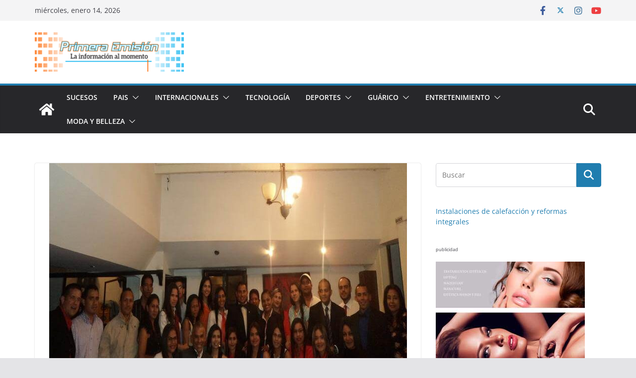

--- FILE ---
content_type: text/html; charset=UTF-8
request_url: http://www.primeraemision.com/congreso-gerencia-administrativa
body_size: 20813
content:
		<!doctype html>
		<html lang="es">
		
<head>

			<meta charset="UTF-8"/>
		<meta name="viewport" content="width=device-width, initial-scale=1">
		<link rel="profile" href="http://gmpg.org/xfn/11"/>
		
	<meta name='robots' content='index, follow, max-image-preview:large, max-snippet:-1, max-video-preview:-1' />
<meta property="og:title" content="Congreso de gerencia administrativa en Valle de la Pascua"/>
<meta property="og:description" content="El día sábado en la mañana, se realizó el 1er Congreso de Gerencia Administrativa de la Universidad Nacional Experimental Rómulo Gallegos, núcleo Valle de"/>
<meta property="og:image:alt" content="miembros del congreso de gerencia administrativa"/>
<meta property="og:image" content="http://www.primeraemision.com/wp-content/uploads/2017/12/DSC05298.jpg"/>
<meta property="og:image:width" content="720"/>
<meta property="og:image:height" content="540"/>
<meta property="og:image:type" content="image/jpeg"/>
<meta property="og:type" content="article"/>
<meta property="og:article:published_time" content="2017-12-18 16:35:42"/>
<meta property="og:article:modified_time" content="2017-12-18 16:35:42"/>
<meta name="twitter:card" content="summary">
<meta name="twitter:title" content="Congreso de gerencia administrativa en Valle de la Pascua"/>
<meta name="twitter:description" content="El día sábado en la mañana, se realizó el 1er Congreso de Gerencia Administrativa de la Universidad Nacional Experimental Rómulo Gallegos, núcleo Valle de"/>
<meta name="twitter:image" content="http://www.primeraemision.com/wp-content/uploads/2017/12/DSC05298.jpg"/>
<meta name="twitter:image:alt" content="miembros del congreso de gerencia administrativa"/>
<meta name="author" content="Grecia Cortez"/>

	<!-- This site is optimized with the Yoast SEO plugin v23.0 - https://yoast.com/wordpress/plugins/seo/ -->
	<title>Congreso de gerencia administrativa en Valle de la Pascua - Primera Emisión</title>
	<meta name="description" content="1er Congreso de la Universidad Nacional Experimental Rómulo Gallegos, para optar al titulo de Magister Scentarium en Gerencia Administrativa." />
	<link rel="canonical" href="https://www.primeraemision.com/congreso-gerencia-administrativa" />
	<meta property="og:url" content="https://www.primeraemision.com/congreso-gerencia-administrativa" />
	<meta property="og:site_name" content="Primera Emisión" />
	<meta property="article:published_time" content="2017-12-18T16:35:42+00:00" />
	<meta property="og:image" content="https://www.primeraemision.com/wp-content/uploads/2017/12/DSC05298.jpg" />
	<meta property="og:image:width" content="720" />
	<meta property="og:image:height" content="540" />
	<meta property="og:image:type" content="image/jpeg" />
	<meta name="author" content="Grecia Cortez" />
	<meta name="twitter:label1" content="Escrito por" />
	<meta name="twitter:data1" content="Grecia Cortez" />
	<meta name="twitter:label2" content="Tiempo de lectura" />
	<meta name="twitter:data2" content="4 minutos" />
	<script type="application/ld+json" class="yoast-schema-graph">{"@context":"https://schema.org","@graph":[{"@type":"Article","@id":"https://www.primeraemision.com/congreso-gerencia-administrativa#article","isPartOf":{"@id":"https://www.primeraemision.com/congreso-gerencia-administrativa"},"author":{"name":"Grecia Cortez","@id":"http://www.primeraemision.com/#/schema/person/eccfaff72a862d1c97c9ef4e5693e627"},"headline":"Congreso de gerencia administrativa en Valle de la Pascua","datePublished":"2017-12-18T16:35:42+00:00","dateModified":"2017-12-18T16:35:42+00:00","mainEntityOfPage":{"@id":"https://www.primeraemision.com/congreso-gerencia-administrativa"},"wordCount":813,"publisher":{"@id":"http://www.primeraemision.com/#organization"},"image":{"@id":"https://www.primeraemision.com/congreso-gerencia-administrativa#primaryimage"},"thumbnailUrl":"http://www.primeraemision.com/wp-content/uploads/2017/12/DSC05298.jpg","articleSection":["Educación","Noticias Destacadas"],"inLanguage":"es"},{"@type":"WebPage","@id":"https://www.primeraemision.com/congreso-gerencia-administrativa","url":"https://www.primeraemision.com/congreso-gerencia-administrativa","name":"Congreso de gerencia administrativa en Valle de la Pascua - Primera Emisión","isPartOf":{"@id":"http://www.primeraemision.com/#website"},"primaryImageOfPage":{"@id":"https://www.primeraemision.com/congreso-gerencia-administrativa#primaryimage"},"image":{"@id":"https://www.primeraemision.com/congreso-gerencia-administrativa#primaryimage"},"thumbnailUrl":"http://www.primeraemision.com/wp-content/uploads/2017/12/DSC05298.jpg","datePublished":"2017-12-18T16:35:42+00:00","dateModified":"2017-12-18T16:35:42+00:00","description":"1er Congreso de la Universidad Nacional Experimental Rómulo Gallegos, para optar al titulo de Magister Scentarium en Gerencia Administrativa.","breadcrumb":{"@id":"https://www.primeraemision.com/congreso-gerencia-administrativa#breadcrumb"},"inLanguage":"es","potentialAction":[{"@type":"ReadAction","target":["https://www.primeraemision.com/congreso-gerencia-administrativa"]}]},{"@type":"ImageObject","inLanguage":"es","@id":"https://www.primeraemision.com/congreso-gerencia-administrativa#primaryimage","url":"http://www.primeraemision.com/wp-content/uploads/2017/12/DSC05298.jpg","contentUrl":"http://www.primeraemision.com/wp-content/uploads/2017/12/DSC05298.jpg","width":720,"height":540,"caption":"miembros del congreso de gerencia administrativa"},{"@type":"BreadcrumbList","@id":"https://www.primeraemision.com/congreso-gerencia-administrativa#breadcrumb","itemListElement":[{"@type":"ListItem","position":1,"name":"Portada","item":"http://www.primeraemision.com/"},{"@type":"ListItem","position":2,"name":"Congreso de gerencia administrativa en Valle de la Pascua"}]},{"@type":"WebSite","@id":"http://www.primeraemision.com/#website","url":"http://www.primeraemision.com/","name":"Primera Emisión","description":"Noticias 24 horas Guarico Venezuela","publisher":{"@id":"http://www.primeraemision.com/#organization"},"potentialAction":[{"@type":"SearchAction","target":{"@type":"EntryPoint","urlTemplate":"http://www.primeraemision.com/?s={search_term_string}"},"query-input":"required name=search_term_string"}],"inLanguage":"es"},{"@type":"Organization","@id":"http://www.primeraemision.com/#organization","name":"Primera Emisión","url":"http://www.primeraemision.com/","logo":{"@type":"ImageObject","inLanguage":"es","@id":"http://www.primeraemision.com/#/schema/logo/image/","url":"http://www.primeraemision.com/wp-content/uploads/2017/02/cropped-logo-header-1-300x79.png","contentUrl":"http://www.primeraemision.com/wp-content/uploads/2017/02/cropped-logo-header-1-300x79.png","width":300,"height":79,"caption":"Primera Emisión"},"image":{"@id":"http://www.primeraemision.com/#/schema/logo/image/"}},{"@type":"Person","@id":"http://www.primeraemision.com/#/schema/person/eccfaff72a862d1c97c9ef4e5693e627","name":"Grecia Cortez","image":{"@type":"ImageObject","inLanguage":"es","@id":"http://www.primeraemision.com/#/schema/person/image/","url":"http://0.gravatar.com/avatar/908416ba42d86bfa5e6d9793aa7d8792?s=96&d=mm&r=g","contentUrl":"http://0.gravatar.com/avatar/908416ba42d86bfa5e6d9793aa7d8792?s=96&d=mm&r=g","caption":"Grecia Cortez"},"url":"http://www.primeraemision.com/author/grecia"}]}</script>
	<!-- / Yoast SEO plugin. -->


<link rel='dns-prefetch' href='//www.primeraemision.com' />
<link rel="alternate" type="application/rss+xml" title="Primera Emisión &raquo; Feed" href="http://www.primeraemision.com/feed" />
<link rel="alternate" type="application/rss+xml" title="Primera Emisión &raquo; Feed de los comentarios" href="http://www.primeraemision.com/comments/feed" />
<script type="text/javascript">
/* <![CDATA[ */
window._wpemojiSettings = {"baseUrl":"https:\/\/s.w.org\/images\/core\/emoji\/15.0.3\/72x72\/","ext":".png","svgUrl":"https:\/\/s.w.org\/images\/core\/emoji\/15.0.3\/svg\/","svgExt":".svg","source":{"concatemoji":"http:\/\/www.primeraemision.com\/wp-includes\/js\/wp-emoji-release.min.js?ver=6.6.4"}};
/*! This file is auto-generated */
!function(i,n){var o,s,e;function c(e){try{var t={supportTests:e,timestamp:(new Date).valueOf()};sessionStorage.setItem(o,JSON.stringify(t))}catch(e){}}function p(e,t,n){e.clearRect(0,0,e.canvas.width,e.canvas.height),e.fillText(t,0,0);var t=new Uint32Array(e.getImageData(0,0,e.canvas.width,e.canvas.height).data),r=(e.clearRect(0,0,e.canvas.width,e.canvas.height),e.fillText(n,0,0),new Uint32Array(e.getImageData(0,0,e.canvas.width,e.canvas.height).data));return t.every(function(e,t){return e===r[t]})}function u(e,t,n){switch(t){case"flag":return n(e,"\ud83c\udff3\ufe0f\u200d\u26a7\ufe0f","\ud83c\udff3\ufe0f\u200b\u26a7\ufe0f")?!1:!n(e,"\ud83c\uddfa\ud83c\uddf3","\ud83c\uddfa\u200b\ud83c\uddf3")&&!n(e,"\ud83c\udff4\udb40\udc67\udb40\udc62\udb40\udc65\udb40\udc6e\udb40\udc67\udb40\udc7f","\ud83c\udff4\u200b\udb40\udc67\u200b\udb40\udc62\u200b\udb40\udc65\u200b\udb40\udc6e\u200b\udb40\udc67\u200b\udb40\udc7f");case"emoji":return!n(e,"\ud83d\udc26\u200d\u2b1b","\ud83d\udc26\u200b\u2b1b")}return!1}function f(e,t,n){var r="undefined"!=typeof WorkerGlobalScope&&self instanceof WorkerGlobalScope?new OffscreenCanvas(300,150):i.createElement("canvas"),a=r.getContext("2d",{willReadFrequently:!0}),o=(a.textBaseline="top",a.font="600 32px Arial",{});return e.forEach(function(e){o[e]=t(a,e,n)}),o}function t(e){var t=i.createElement("script");t.src=e,t.defer=!0,i.head.appendChild(t)}"undefined"!=typeof Promise&&(o="wpEmojiSettingsSupports",s=["flag","emoji"],n.supports={everything:!0,everythingExceptFlag:!0},e=new Promise(function(e){i.addEventListener("DOMContentLoaded",e,{once:!0})}),new Promise(function(t){var n=function(){try{var e=JSON.parse(sessionStorage.getItem(o));if("object"==typeof e&&"number"==typeof e.timestamp&&(new Date).valueOf()<e.timestamp+604800&&"object"==typeof e.supportTests)return e.supportTests}catch(e){}return null}();if(!n){if("undefined"!=typeof Worker&&"undefined"!=typeof OffscreenCanvas&&"undefined"!=typeof URL&&URL.createObjectURL&&"undefined"!=typeof Blob)try{var e="postMessage("+f.toString()+"("+[JSON.stringify(s),u.toString(),p.toString()].join(",")+"));",r=new Blob([e],{type:"text/javascript"}),a=new Worker(URL.createObjectURL(r),{name:"wpTestEmojiSupports"});return void(a.onmessage=function(e){c(n=e.data),a.terminate(),t(n)})}catch(e){}c(n=f(s,u,p))}t(n)}).then(function(e){for(var t in e)n.supports[t]=e[t],n.supports.everything=n.supports.everything&&n.supports[t],"flag"!==t&&(n.supports.everythingExceptFlag=n.supports.everythingExceptFlag&&n.supports[t]);n.supports.everythingExceptFlag=n.supports.everythingExceptFlag&&!n.supports.flag,n.DOMReady=!1,n.readyCallback=function(){n.DOMReady=!0}}).then(function(){return e}).then(function(){var e;n.supports.everything||(n.readyCallback(),(e=n.source||{}).concatemoji?t(e.concatemoji):e.wpemoji&&e.twemoji&&(t(e.twemoji),t(e.wpemoji)))}))}((window,document),window._wpemojiSettings);
/* ]]> */
</script>
<style id='wp-emoji-styles-inline-css' type='text/css'>

	img.wp-smiley, img.emoji {
		display: inline !important;
		border: none !important;
		box-shadow: none !important;
		height: 1em !important;
		width: 1em !important;
		margin: 0 0.07em !important;
		vertical-align: -0.1em !important;
		background: none !important;
		padding: 0 !important;
	}
</style>
<link rel='stylesheet' id='wp-block-library-css' href='http://www.primeraemision.com/wp-includes/css/dist/block-library/style.min.css?ver=6.6.4' type='text/css' media='all' />
<style id='wp-block-library-theme-inline-css' type='text/css'>
.wp-block-audio :where(figcaption){color:#555;font-size:13px;text-align:center}.is-dark-theme .wp-block-audio :where(figcaption){color:#ffffffa6}.wp-block-audio{margin:0 0 1em}.wp-block-code{border:1px solid #ccc;border-radius:4px;font-family:Menlo,Consolas,monaco,monospace;padding:.8em 1em}.wp-block-embed :where(figcaption){color:#555;font-size:13px;text-align:center}.is-dark-theme .wp-block-embed :where(figcaption){color:#ffffffa6}.wp-block-embed{margin:0 0 1em}.blocks-gallery-caption{color:#555;font-size:13px;text-align:center}.is-dark-theme .blocks-gallery-caption{color:#ffffffa6}:root :where(.wp-block-image figcaption){color:#555;font-size:13px;text-align:center}.is-dark-theme :root :where(.wp-block-image figcaption){color:#ffffffa6}.wp-block-image{margin:0 0 1em}.wp-block-pullquote{border-bottom:4px solid;border-top:4px solid;color:currentColor;margin-bottom:1.75em}.wp-block-pullquote cite,.wp-block-pullquote footer,.wp-block-pullquote__citation{color:currentColor;font-size:.8125em;font-style:normal;text-transform:uppercase}.wp-block-quote{border-left:.25em solid;margin:0 0 1.75em;padding-left:1em}.wp-block-quote cite,.wp-block-quote footer{color:currentColor;font-size:.8125em;font-style:normal;position:relative}.wp-block-quote.has-text-align-right{border-left:none;border-right:.25em solid;padding-left:0;padding-right:1em}.wp-block-quote.has-text-align-center{border:none;padding-left:0}.wp-block-quote.is-large,.wp-block-quote.is-style-large,.wp-block-quote.is-style-plain{border:none}.wp-block-search .wp-block-search__label{font-weight:700}.wp-block-search__button{border:1px solid #ccc;padding:.375em .625em}:where(.wp-block-group.has-background){padding:1.25em 2.375em}.wp-block-separator.has-css-opacity{opacity:.4}.wp-block-separator{border:none;border-bottom:2px solid;margin-left:auto;margin-right:auto}.wp-block-separator.has-alpha-channel-opacity{opacity:1}.wp-block-separator:not(.is-style-wide):not(.is-style-dots){width:100px}.wp-block-separator.has-background:not(.is-style-dots){border-bottom:none;height:1px}.wp-block-separator.has-background:not(.is-style-wide):not(.is-style-dots){height:2px}.wp-block-table{margin:0 0 1em}.wp-block-table td,.wp-block-table th{word-break:normal}.wp-block-table :where(figcaption){color:#555;font-size:13px;text-align:center}.is-dark-theme .wp-block-table :where(figcaption){color:#ffffffa6}.wp-block-video :where(figcaption){color:#555;font-size:13px;text-align:center}.is-dark-theme .wp-block-video :where(figcaption){color:#ffffffa6}.wp-block-video{margin:0 0 1em}:root :where(.wp-block-template-part.has-background){margin-bottom:0;margin-top:0;padding:1.25em 2.375em}
</style>
<style id='global-styles-inline-css' type='text/css'>
:root{--wp--preset--aspect-ratio--square: 1;--wp--preset--aspect-ratio--4-3: 4/3;--wp--preset--aspect-ratio--3-4: 3/4;--wp--preset--aspect-ratio--3-2: 3/2;--wp--preset--aspect-ratio--2-3: 2/3;--wp--preset--aspect-ratio--16-9: 16/9;--wp--preset--aspect-ratio--9-16: 9/16;--wp--preset--color--black: #000000;--wp--preset--color--cyan-bluish-gray: #abb8c3;--wp--preset--color--white: #ffffff;--wp--preset--color--pale-pink: #f78da7;--wp--preset--color--vivid-red: #cf2e2e;--wp--preset--color--luminous-vivid-orange: #ff6900;--wp--preset--color--luminous-vivid-amber: #fcb900;--wp--preset--color--light-green-cyan: #7bdcb5;--wp--preset--color--vivid-green-cyan: #00d084;--wp--preset--color--pale-cyan-blue: #8ed1fc;--wp--preset--color--vivid-cyan-blue: #0693e3;--wp--preset--color--vivid-purple: #9b51e0;--wp--preset--gradient--vivid-cyan-blue-to-vivid-purple: linear-gradient(135deg,rgba(6,147,227,1) 0%,rgb(155,81,224) 100%);--wp--preset--gradient--light-green-cyan-to-vivid-green-cyan: linear-gradient(135deg,rgb(122,220,180) 0%,rgb(0,208,130) 100%);--wp--preset--gradient--luminous-vivid-amber-to-luminous-vivid-orange: linear-gradient(135deg,rgba(252,185,0,1) 0%,rgba(255,105,0,1) 100%);--wp--preset--gradient--luminous-vivid-orange-to-vivid-red: linear-gradient(135deg,rgba(255,105,0,1) 0%,rgb(207,46,46) 100%);--wp--preset--gradient--very-light-gray-to-cyan-bluish-gray: linear-gradient(135deg,rgb(238,238,238) 0%,rgb(169,184,195) 100%);--wp--preset--gradient--cool-to-warm-spectrum: linear-gradient(135deg,rgb(74,234,220) 0%,rgb(151,120,209) 20%,rgb(207,42,186) 40%,rgb(238,44,130) 60%,rgb(251,105,98) 80%,rgb(254,248,76) 100%);--wp--preset--gradient--blush-light-purple: linear-gradient(135deg,rgb(255,206,236) 0%,rgb(152,150,240) 100%);--wp--preset--gradient--blush-bordeaux: linear-gradient(135deg,rgb(254,205,165) 0%,rgb(254,45,45) 50%,rgb(107,0,62) 100%);--wp--preset--gradient--luminous-dusk: linear-gradient(135deg,rgb(255,203,112) 0%,rgb(199,81,192) 50%,rgb(65,88,208) 100%);--wp--preset--gradient--pale-ocean: linear-gradient(135deg,rgb(255,245,203) 0%,rgb(182,227,212) 50%,rgb(51,167,181) 100%);--wp--preset--gradient--electric-grass: linear-gradient(135deg,rgb(202,248,128) 0%,rgb(113,206,126) 100%);--wp--preset--gradient--midnight: linear-gradient(135deg,rgb(2,3,129) 0%,rgb(40,116,252) 100%);--wp--preset--font-size--small: 13px;--wp--preset--font-size--medium: 20px;--wp--preset--font-size--large: 36px;--wp--preset--font-size--x-large: 42px;--wp--preset--spacing--20: 0.44rem;--wp--preset--spacing--30: 0.67rem;--wp--preset--spacing--40: 1rem;--wp--preset--spacing--50: 1.5rem;--wp--preset--spacing--60: 2.25rem;--wp--preset--spacing--70: 3.38rem;--wp--preset--spacing--80: 5.06rem;--wp--preset--shadow--natural: 6px 6px 9px rgba(0, 0, 0, 0.2);--wp--preset--shadow--deep: 12px 12px 50px rgba(0, 0, 0, 0.4);--wp--preset--shadow--sharp: 6px 6px 0px rgba(0, 0, 0, 0.2);--wp--preset--shadow--outlined: 6px 6px 0px -3px rgba(255, 255, 255, 1), 6px 6px rgba(0, 0, 0, 1);--wp--preset--shadow--crisp: 6px 6px 0px rgba(0, 0, 0, 1);}:where(body) { margin: 0; }.wp-site-blocks > .alignleft { float: left; margin-right: 2em; }.wp-site-blocks > .alignright { float: right; margin-left: 2em; }.wp-site-blocks > .aligncenter { justify-content: center; margin-left: auto; margin-right: auto; }:where(.wp-site-blocks) > * { margin-block-start: 24px; margin-block-end: 0; }:where(.wp-site-blocks) > :first-child { margin-block-start: 0; }:where(.wp-site-blocks) > :last-child { margin-block-end: 0; }:root { --wp--style--block-gap: 24px; }:root :where(.is-layout-flow) > :first-child{margin-block-start: 0;}:root :where(.is-layout-flow) > :last-child{margin-block-end: 0;}:root :where(.is-layout-flow) > *{margin-block-start: 24px;margin-block-end: 0;}:root :where(.is-layout-constrained) > :first-child{margin-block-start: 0;}:root :where(.is-layout-constrained) > :last-child{margin-block-end: 0;}:root :where(.is-layout-constrained) > *{margin-block-start: 24px;margin-block-end: 0;}:root :where(.is-layout-flex){gap: 24px;}:root :where(.is-layout-grid){gap: 24px;}.is-layout-flow > .alignleft{float: left;margin-inline-start: 0;margin-inline-end: 2em;}.is-layout-flow > .alignright{float: right;margin-inline-start: 2em;margin-inline-end: 0;}.is-layout-flow > .aligncenter{margin-left: auto !important;margin-right: auto !important;}.is-layout-constrained > .alignleft{float: left;margin-inline-start: 0;margin-inline-end: 2em;}.is-layout-constrained > .alignright{float: right;margin-inline-start: 2em;margin-inline-end: 0;}.is-layout-constrained > .aligncenter{margin-left: auto !important;margin-right: auto !important;}.is-layout-constrained > :where(:not(.alignleft):not(.alignright):not(.alignfull)){margin-left: auto !important;margin-right: auto !important;}body .is-layout-flex{display: flex;}.is-layout-flex{flex-wrap: wrap;align-items: center;}.is-layout-flex > :is(*, div){margin: 0;}body .is-layout-grid{display: grid;}.is-layout-grid > :is(*, div){margin: 0;}body{padding-top: 0px;padding-right: 0px;padding-bottom: 0px;padding-left: 0px;}a:where(:not(.wp-element-button)){text-decoration: underline;}:root :where(.wp-element-button, .wp-block-button__link){background-color: #32373c;border-width: 0;color: #fff;font-family: inherit;font-size: inherit;line-height: inherit;padding: calc(0.667em + 2px) calc(1.333em + 2px);text-decoration: none;}.has-black-color{color: var(--wp--preset--color--black) !important;}.has-cyan-bluish-gray-color{color: var(--wp--preset--color--cyan-bluish-gray) !important;}.has-white-color{color: var(--wp--preset--color--white) !important;}.has-pale-pink-color{color: var(--wp--preset--color--pale-pink) !important;}.has-vivid-red-color{color: var(--wp--preset--color--vivid-red) !important;}.has-luminous-vivid-orange-color{color: var(--wp--preset--color--luminous-vivid-orange) !important;}.has-luminous-vivid-amber-color{color: var(--wp--preset--color--luminous-vivid-amber) !important;}.has-light-green-cyan-color{color: var(--wp--preset--color--light-green-cyan) !important;}.has-vivid-green-cyan-color{color: var(--wp--preset--color--vivid-green-cyan) !important;}.has-pale-cyan-blue-color{color: var(--wp--preset--color--pale-cyan-blue) !important;}.has-vivid-cyan-blue-color{color: var(--wp--preset--color--vivid-cyan-blue) !important;}.has-vivid-purple-color{color: var(--wp--preset--color--vivid-purple) !important;}.has-black-background-color{background-color: var(--wp--preset--color--black) !important;}.has-cyan-bluish-gray-background-color{background-color: var(--wp--preset--color--cyan-bluish-gray) !important;}.has-white-background-color{background-color: var(--wp--preset--color--white) !important;}.has-pale-pink-background-color{background-color: var(--wp--preset--color--pale-pink) !important;}.has-vivid-red-background-color{background-color: var(--wp--preset--color--vivid-red) !important;}.has-luminous-vivid-orange-background-color{background-color: var(--wp--preset--color--luminous-vivid-orange) !important;}.has-luminous-vivid-amber-background-color{background-color: var(--wp--preset--color--luminous-vivid-amber) !important;}.has-light-green-cyan-background-color{background-color: var(--wp--preset--color--light-green-cyan) !important;}.has-vivid-green-cyan-background-color{background-color: var(--wp--preset--color--vivid-green-cyan) !important;}.has-pale-cyan-blue-background-color{background-color: var(--wp--preset--color--pale-cyan-blue) !important;}.has-vivid-cyan-blue-background-color{background-color: var(--wp--preset--color--vivid-cyan-blue) !important;}.has-vivid-purple-background-color{background-color: var(--wp--preset--color--vivid-purple) !important;}.has-black-border-color{border-color: var(--wp--preset--color--black) !important;}.has-cyan-bluish-gray-border-color{border-color: var(--wp--preset--color--cyan-bluish-gray) !important;}.has-white-border-color{border-color: var(--wp--preset--color--white) !important;}.has-pale-pink-border-color{border-color: var(--wp--preset--color--pale-pink) !important;}.has-vivid-red-border-color{border-color: var(--wp--preset--color--vivid-red) !important;}.has-luminous-vivid-orange-border-color{border-color: var(--wp--preset--color--luminous-vivid-orange) !important;}.has-luminous-vivid-amber-border-color{border-color: var(--wp--preset--color--luminous-vivid-amber) !important;}.has-light-green-cyan-border-color{border-color: var(--wp--preset--color--light-green-cyan) !important;}.has-vivid-green-cyan-border-color{border-color: var(--wp--preset--color--vivid-green-cyan) !important;}.has-pale-cyan-blue-border-color{border-color: var(--wp--preset--color--pale-cyan-blue) !important;}.has-vivid-cyan-blue-border-color{border-color: var(--wp--preset--color--vivid-cyan-blue) !important;}.has-vivid-purple-border-color{border-color: var(--wp--preset--color--vivid-purple) !important;}.has-vivid-cyan-blue-to-vivid-purple-gradient-background{background: var(--wp--preset--gradient--vivid-cyan-blue-to-vivid-purple) !important;}.has-light-green-cyan-to-vivid-green-cyan-gradient-background{background: var(--wp--preset--gradient--light-green-cyan-to-vivid-green-cyan) !important;}.has-luminous-vivid-amber-to-luminous-vivid-orange-gradient-background{background: var(--wp--preset--gradient--luminous-vivid-amber-to-luminous-vivid-orange) !important;}.has-luminous-vivid-orange-to-vivid-red-gradient-background{background: var(--wp--preset--gradient--luminous-vivid-orange-to-vivid-red) !important;}.has-very-light-gray-to-cyan-bluish-gray-gradient-background{background: var(--wp--preset--gradient--very-light-gray-to-cyan-bluish-gray) !important;}.has-cool-to-warm-spectrum-gradient-background{background: var(--wp--preset--gradient--cool-to-warm-spectrum) !important;}.has-blush-light-purple-gradient-background{background: var(--wp--preset--gradient--blush-light-purple) !important;}.has-blush-bordeaux-gradient-background{background: var(--wp--preset--gradient--blush-bordeaux) !important;}.has-luminous-dusk-gradient-background{background: var(--wp--preset--gradient--luminous-dusk) !important;}.has-pale-ocean-gradient-background{background: var(--wp--preset--gradient--pale-ocean) !important;}.has-electric-grass-gradient-background{background: var(--wp--preset--gradient--electric-grass) !important;}.has-midnight-gradient-background{background: var(--wp--preset--gradient--midnight) !important;}.has-small-font-size{font-size: var(--wp--preset--font-size--small) !important;}.has-medium-font-size{font-size: var(--wp--preset--font-size--medium) !important;}.has-large-font-size{font-size: var(--wp--preset--font-size--large) !important;}.has-x-large-font-size{font-size: var(--wp--preset--font-size--x-large) !important;}
:root :where(.wp-block-pullquote){font-size: 1.5em;line-height: 1.6;}
</style>
<link rel='stylesheet' id='colormag_style-css' href='http://www.primeraemision.com/wp-content/themes/colormag/style.css?ver=3.1.9' type='text/css' media='all' />
<style id='colormag_style-inline-css' type='text/css'>
@media screen and (min-width: 992px) {.cm-primary{width:70%;}}.cm-header .cm-menu-toggle svg,
			.cm-header .cm-menu-toggle svg{fill:#fff;}.cm-footer-bar-area .cm-footer-bar__2 a{color:#207daf;}
</style>
<link rel='stylesheet' id='colormag-featured-image-popup-css-css' href='http://www.primeraemision.com/wp-content/themes/colormag/assets/js/magnific-popup/magnific-popup.min.css?ver=3.1.9' type='text/css' media='all' />
<link rel='stylesheet' id='font-awesome-4-css' href='http://www.primeraemision.com/wp-content/themes/colormag/assets/library/font-awesome/css/v4-shims.min.css?ver=4.7.0' type='text/css' media='all' />
<link rel='stylesheet' id='font-awesome-all-css' href='http://www.primeraemision.com/wp-content/themes/colormag/assets/library/font-awesome/css/all.min.css?ver=6.2.4' type='text/css' media='all' />
<link rel='stylesheet' id='font-awesome-solid-css' href='http://www.primeraemision.com/wp-content/themes/colormag/assets/library/font-awesome/css/solid.min.css?ver=6.2.4' type='text/css' media='all' />
<script type="text/javascript" src="http://www.primeraemision.com/wp-includes/js/jquery/jquery.min.js?ver=3.7.1" id="jquery-core-js"></script>
<script type="text/javascript" src="http://www.primeraemision.com/wp-includes/js/jquery/jquery-migrate.min.js?ver=3.4.1" id="jquery-migrate-js"></script>
<!--[if lte IE 8]>
<script type="text/javascript" src="http://www.primeraemision.com/wp-content/themes/colormag/assets/js/html5shiv.min.js?ver=3.1.9" id="html5-js"></script>
<![endif]-->
<link rel="https://api.w.org/" href="http://www.primeraemision.com/wp-json/" /><link rel="alternate" title="JSON" type="application/json" href="http://www.primeraemision.com/wp-json/wp/v2/posts/16470" /><link rel="EditURI" type="application/rsd+xml" title="RSD" href="http://www.primeraemision.com/xmlrpc.php?rsd" />
<meta name="generator" content="WordPress 6.6.4" />
<link rel='shortlink' href='http://www.primeraemision.com/?p=16470' />
<link rel="alternate" title="oEmbed (JSON)" type="application/json+oembed" href="http://www.primeraemision.com/wp-json/oembed/1.0/embed?url=http%3A%2F%2Fwww.primeraemision.com%2Fcongreso-gerencia-administrativa" />
<link rel="alternate" title="oEmbed (XML)" type="text/xml+oembed" href="http://www.primeraemision.com/wp-json/oembed/1.0/embed?url=http%3A%2F%2Fwww.primeraemision.com%2Fcongreso-gerencia-administrativa&#038;format=xml" />
  
  <div id="fb-root"></div>
  
	<script>(function(d, s, id) {
  		var js, fjs = d.getElementsByTagName(s)[0];
  		if (d.getElementById(id)) return;
  		js = d.createElement(s); js.id = id;
  		js.src = "//connect.facebook.net/es_ES/sdk.js#xfbml=1&appId=150278208448155&version=v2.0";
  		fjs.parentNode.insertBefore(js, fjs);
	}(document, 'script', 'facebook-jssdk'));</script>
    
    <style>
	#fbcomments, .fb-comments, .fb-comments iframe[style], .fb-comments span {
		width: 100% !important;
	}
	</style>
<!-- ## NXS/OG ## --><!-- ## NXSOGTAGS ## --><!-- ## NXS/OG ## -->

</head>

<body class="post-template-default single single-post postid-16470 single-format-standard wp-custom-logo wp-embed-responsive cm-header-layout-1 adv-style-1  wide">




		<div id="page" class="hfeed site">
				<a class="skip-link screen-reader-text" href="#main">Saltar al contenido</a>
		

			<header id="cm-masthead" class="cm-header cm-layout-1 cm-layout-1-style-1 cm-full-width">
		
		
				<div class="cm-top-bar">
					<div class="cm-container">
						<div class="cm-row">
							<div class="cm-top-bar__1">
				
		<div class="date-in-header">
			miércoles, enero 14, 2026		</div>

									</div>

							<div class="cm-top-bar__2">
				
		<div class="social-links">
			<ul>
				<li><a href="https://www.facebook.com/pg/primeraemisionvlp/posts/" target="_blank"><i class="fa fa-facebook"></i></a></li><li><a href="http://www.twitter.com/@primeraemision1" target="_blank"><i class="fa-brands fa-x-twitter"></i></a></li><li><a href="https://www.instagram.com/primeraemisionvlp/" target="_blank"><i class="fa fa-instagram"></i></a></li><li><a href="http://www.youtube.com" target="_blank"><i class="fa fa-youtube"></i></a></li>			</ul>
		</div><!-- .social-links -->
									</div>
						</div>
					</div>
				</div>

				
				<div class="cm-main-header">
		
		
	<div id="cm-header-1" class="cm-header-1">
		<div class="cm-container">
			<div class="cm-row">

				<div class="cm-header-col-1">
										<div id="cm-site-branding" class="cm-site-branding">
		<a href="http://www.primeraemision.com/" class="custom-logo-link" rel="home"><img width="300" height="79" src="http://www.primeraemision.com/wp-content/uploads/2017/02/cropped-logo-header-1-300x79.png" class="custom-logo" alt="Primera Emisión" decoding="async" srcset="" /></a>					</div><!-- #cm-site-branding -->
	
				</div><!-- .cm-header-col-1 -->

				<div class="cm-header-col-2">
								</div><!-- .cm-header-col-2 -->

		</div>
	</div>
</div>
		
<div id="cm-header-2" class="cm-header-2">
	<nav id="cm-primary-nav" class="cm-primary-nav">
		<div class="cm-container">
			<div class="cm-row">
				
				<div class="cm-home-icon">
					<a href="http://www.primeraemision.com/"
					   title="Primera Emisión"
					>
						<svg class="cm-icon cm-icon--home" xmlns="http://www.w3.org/2000/svg" viewBox="0 0 28 22"><path d="M13.6465 6.01133L5.11148 13.0409V20.6278C5.11148 20.8242 5.18952 21.0126 5.32842 21.1515C5.46733 21.2904 5.65572 21.3685 5.85217 21.3685L11.0397 21.3551C11.2355 21.3541 11.423 21.2756 11.5611 21.1368C11.6992 20.998 11.7767 20.8102 11.7767 20.6144V16.1837C11.7767 15.9873 11.8547 15.7989 11.9937 15.66C12.1326 15.521 12.321 15.443 12.5174 15.443H15.4801C15.6766 15.443 15.865 15.521 16.0039 15.66C16.1428 15.7989 16.2208 15.9873 16.2208 16.1837V20.6111C16.2205 20.7086 16.2394 20.8052 16.2765 20.8953C16.3136 20.9854 16.3681 21.0673 16.4369 21.1364C16.5057 21.2054 16.5875 21.2602 16.6775 21.2975C16.7675 21.3349 16.864 21.3541 16.9615 21.3541L22.1472 21.3685C22.3436 21.3685 22.532 21.2904 22.6709 21.1515C22.8099 21.0126 22.8879 20.8242 22.8879 20.6278V13.0358L14.3548 6.01133C14.2544 5.93047 14.1295 5.88637 14.0006 5.88637C13.8718 5.88637 13.7468 5.93047 13.6465 6.01133ZM27.1283 10.7892L23.2582 7.59917V1.18717C23.2582 1.03983 23.1997 0.898538 23.0955 0.794359C22.9913 0.69018 22.8501 0.631653 22.7027 0.631653H20.1103C19.963 0.631653 19.8217 0.69018 19.7175 0.794359C19.6133 0.898538 19.5548 1.03983 19.5548 1.18717V4.54848L15.4102 1.13856C15.0125 0.811259 14.5134 0.632307 13.9983 0.632307C13.4832 0.632307 12.9841 0.811259 12.5864 1.13856L0.868291 10.7892C0.81204 10.8357 0.765501 10.8928 0.731333 10.9573C0.697165 11.0218 0.676038 11.0924 0.66916 11.165C0.662282 11.2377 0.669786 11.311 0.691245 11.3807C0.712704 11.4505 0.747696 11.5153 0.794223 11.5715L1.97469 13.0066C2.02109 13.063 2.07816 13.1098 2.14264 13.1441C2.20711 13.1784 2.27773 13.1997 2.35044 13.2067C2.42315 13.2137 2.49653 13.2063 2.56638 13.1849C2.63623 13.1636 2.70118 13.1286 2.7575 13.0821L13.6465 4.11333C13.7468 4.03247 13.8718 3.98837 14.0006 3.98837C14.1295 3.98837 14.2544 4.03247 14.3548 4.11333L25.2442 13.0821C25.3004 13.1286 25.3653 13.1636 25.435 13.1851C25.5048 13.2065 25.5781 13.214 25.6507 13.2071C25.7234 13.2003 25.794 13.1791 25.8584 13.145C25.9229 13.1108 25.98 13.0643 26.0265 13.008L27.207 11.5729C27.2535 11.5164 27.2883 11.4512 27.3095 11.3812C27.3307 11.3111 27.3379 11.2375 27.3306 11.1647C27.3233 11.0919 27.3016 11.0212 27.2669 10.9568C27.2322 10.8923 27.1851 10.8354 27.1283 10.7892Z" /></svg>					</a>
				</div>
				
											<div class="cm-header-actions">
													<div class="cm-top-search">
						<i class="fa fa-search search-top"></i>
						<div class="search-form-top">
									
<form action="http://www.primeraemision.com/" class="search-form searchform clearfix" method="get" role="search">

	<div class="search-wrap">
		<input type="search"
				class="s field"
				name="s"
				value=""
				placeholder="Buscar"
		/>

		<button class="search-icon" type="submit"></button>
	</div>

</form><!-- .searchform -->
						</div>
					</div>
									</div>
				
					<p class="cm-menu-toggle" aria-expanded="false">
						<svg class="cm-icon cm-icon--bars" xmlns="http://www.w3.org/2000/svg" viewBox="0 0 24 24"><path d="M21 19H3a1 1 0 0 1 0-2h18a1 1 0 0 1 0 2Zm0-6H3a1 1 0 0 1 0-2h18a1 1 0 0 1 0 2Zm0-6H3a1 1 0 0 1 0-2h18a1 1 0 0 1 0 2Z"></path></svg>						<svg class="cm-icon cm-icon--x-mark" xmlns="http://www.w3.org/2000/svg" viewBox="0 0 24 24"><path d="m13.4 12 8.3-8.3c.4-.4.4-1 0-1.4s-1-.4-1.4 0L12 10.6 3.7 2.3c-.4-.4-1-.4-1.4 0s-.4 1 0 1.4l8.3 8.3-8.3 8.3c-.4.4-.4 1 0 1.4.2.2.4.3.7.3s.5-.1.7-.3l8.3-8.3 8.3 8.3c.2.2.5.3.7.3s.5-.1.7-.3c.4-.4.4-1 0-1.4L13.4 12z"></path></svg>					</p>
					<div class="cm-menu-primary-container"><ul id="menu-noticias-primera-emision-guarico" class="menu"><li id="menu-item-15056" class="menu-item menu-item-type-taxonomy menu-item-object-category menu-item-15056"><a href="http://www.primeraemision.com/category/noticias-pais-sucesos">Sucesos</a></li>
<li id="menu-item-13440" class="menu-item menu-item-type-custom menu-item-object-custom menu-item-has-children menu-item-13440"><a href="#">Pais</a><span role="button" tabindex="0" class="cm-submenu-toggle" onkeypress=""><svg class="cm-icon" xmlns="http://www.w3.org/2000/svg" xml:space="preserve" viewBox="0 0 24 24"><path d="M12 17.5c-.3 0-.5-.1-.7-.3l-9-9c-.4-.4-.4-1 0-1.4s1-.4 1.4 0l8.3 8.3 8.3-8.3c.4-.4 1-.4 1.4 0s.4 1 0 1.4l-9 9c-.2.2-.4.3-.7.3z"/></svg></span>
<ul class="sub-menu">
	<li id="menu-item-13457" class="menu-item menu-item-type-taxonomy menu-item-object-category menu-item-13457"><a href="http://www.primeraemision.com/category/politica">Política</a></li>
	<li id="menu-item-13458" class="menu-item menu-item-type-taxonomy menu-item-object-category menu-item-13458"><a href="http://www.primeraemision.com/category/noticias-pais-clima">Clima</a></li>
</ul>
</li>
<li id="menu-item-15381" class="menu-item menu-item-type-taxonomy menu-item-object-category menu-item-has-children menu-item-15381"><a href="http://www.primeraemision.com/category/noticias-internacionales">Internacionales</a><span role="button" tabindex="0" class="cm-submenu-toggle" onkeypress=""><svg class="cm-icon" xmlns="http://www.w3.org/2000/svg" xml:space="preserve" viewBox="0 0 24 24"><path d="M12 17.5c-.3 0-.5-.1-.7-.3l-9-9c-.4-.4-.4-1 0-1.4s1-.4 1.4 0l8.3 8.3 8.3-8.3c.4-.4 1-.4 1.4 0s.4 1 0 1.4l-9 9c-.2.2-.4.3-.7.3z"/></svg></span>
<ul class="sub-menu">
	<li id="menu-item-13462" class="menu-item menu-item-type-taxonomy menu-item-object-category menu-item-13462"><a href="http://www.primeraemision.com/category/noticias-de-el-mundo-europa">Europa</a></li>
	<li id="menu-item-13465" class="menu-item menu-item-type-taxonomy menu-item-object-category menu-item-13465"><a href="http://www.primeraemision.com/category/noticias-de-el-mundo-america">América</a></li>
	<li id="menu-item-13464" class="menu-item menu-item-type-taxonomy menu-item-object-category menu-item-13464"><a href="http://www.primeraemision.com/category/noticias-de-el-mundo-asia">Asia</a></li>
	<li id="menu-item-13463" class="menu-item menu-item-type-taxonomy menu-item-object-category menu-item-13463"><a href="http://www.primeraemision.com/category/noticias-de-el-mundo-africa">África</a></li>
</ul>
</li>
<li id="menu-item-14617" class="menu-item menu-item-type-taxonomy menu-item-object-category menu-item-14617"><a href="http://www.primeraemision.com/category/noticias-de-variedades-tecnologia">Tecnología</a></li>
<li id="menu-item-15061" class="menu-item menu-item-type-taxonomy menu-item-object-category menu-item-has-children menu-item-15061"><a href="http://www.primeraemision.com/category/noticias-destacadas-deportes">Deportes</a><span role="button" tabindex="0" class="cm-submenu-toggle" onkeypress=""><svg class="cm-icon" xmlns="http://www.w3.org/2000/svg" xml:space="preserve" viewBox="0 0 24 24"><path d="M12 17.5c-.3 0-.5-.1-.7-.3l-9-9c-.4-.4-.4-1 0-1.4s1-.4 1.4 0l8.3 8.3 8.3-8.3c.4-.4 1-.4 1.4 0s.4 1 0 1.4l-9 9c-.2.2-.4.3-.7.3z"/></svg></span>
<ul class="sub-menu">
	<li id="menu-item-13471" class="menu-item menu-item-type-taxonomy menu-item-object-category menu-item-13471"><a href="http://www.primeraemision.com/category/noticias-de-deportes-futbol">Fútbol</a></li>
	<li id="menu-item-13469" class="menu-item menu-item-type-taxonomy menu-item-object-category menu-item-13469"><a href="http://www.primeraemision.com/category/noticias-de-deportes-beisbol">Béisbol</a></li>
	<li id="menu-item-13468" class="menu-item menu-item-type-taxonomy menu-item-object-category menu-item-13468"><a href="http://www.primeraemision.com/category/noticias-de-deportes-baloncesto">Baloncesto</a></li>
	<li id="menu-item-13467" class="menu-item menu-item-type-taxonomy menu-item-object-category menu-item-13467"><a href="http://www.primeraemision.com/category/atletismo">Atletismo</a></li>
	<li id="menu-item-13470" class="menu-item menu-item-type-taxonomy menu-item-object-category menu-item-13470"><a href="http://www.primeraemision.com/category/noticias-de-deportes-ciclismo">Ciclismo</a></li>
</ul>
</li>
<li id="menu-item-15057" class="menu-item menu-item-type-custom menu-item-object-custom menu-item-has-children menu-item-15057"><a href="#">Guárico</a><span role="button" tabindex="0" class="cm-submenu-toggle" onkeypress=""><svg class="cm-icon" xmlns="http://www.w3.org/2000/svg" xml:space="preserve" viewBox="0 0 24 24"><path d="M12 17.5c-.3 0-.5-.1-.7-.3l-9-9c-.4-.4-.4-1 0-1.4s1-.4 1.4 0l8.3 8.3 8.3-8.3c.4-.4 1-.4 1.4 0s.4 1 0 1.4l-9 9c-.2.2-.4.3-.7.3z"/></svg></span>
<ul class="sub-menu">
	<li id="menu-item-15058" class="menu-item menu-item-type-taxonomy menu-item-object-category menu-item-15058"><a href="http://www.primeraemision.com/category/noticias-region-comunidad-noticias-region-comunidad">Comunidad</a></li>
	<li id="menu-item-15059" class="menu-item menu-item-type-taxonomy menu-item-object-category current-post-ancestor current-menu-parent current-post-parent menu-item-15059"><a href="http://www.primeraemision.com/category/noticias-region-educacion">Educación</a></li>
</ul>
</li>
<li id="menu-item-15382" class="menu-item menu-item-type-taxonomy menu-item-object-category menu-item-has-children menu-item-15382"><a href="http://www.primeraemision.com/category/noticias-de-variedades-curiosidades">Entretenimiento</a><span role="button" tabindex="0" class="cm-submenu-toggle" onkeypress=""><svg class="cm-icon" xmlns="http://www.w3.org/2000/svg" xml:space="preserve" viewBox="0 0 24 24"><path d="M12 17.5c-.3 0-.5-.1-.7-.3l-9-9c-.4-.4-.4-1 0-1.4s1-.4 1.4 0l8.3 8.3 8.3-8.3c.4-.4 1-.4 1.4 0s.4 1 0 1.4l-9 9c-.2.2-.4.3-.7.3z"/></svg></span>
<ul class="sub-menu">
	<li id="menu-item-13492" class="menu-item menu-item-type-taxonomy menu-item-object-category menu-item-13492"><a href="http://www.primeraemision.com/category/noticias-de-entretenimiento-cine-y-tv">Libros Cine y TV</a></li>
	<li id="menu-item-13493" class="menu-item menu-item-type-taxonomy menu-item-object-category menu-item-13493"><a href="http://www.primeraemision.com/category/noticias-de-entretenimiento-musica">Música</a></li>
	<li id="menu-item-13491" class="menu-item menu-item-type-taxonomy menu-item-object-category menu-item-13491"><a href="http://www.primeraemision.com/category/noticias-de-entretenimiento-artistas">Artistas</a></li>
</ul>
</li>
<li id="menu-item-15383" class="menu-item menu-item-type-taxonomy menu-item-object-category menu-item-has-children menu-item-15383"><a href="http://www.primeraemision.com/category/tendencias-moda-belleza">Moda y belleza</a><span role="button" tabindex="0" class="cm-submenu-toggle" onkeypress=""><svg class="cm-icon" xmlns="http://www.w3.org/2000/svg" xml:space="preserve" viewBox="0 0 24 24"><path d="M12 17.5c-.3 0-.5-.1-.7-.3l-9-9c-.4-.4-.4-1 0-1.4s1-.4 1.4 0l8.3 8.3 8.3-8.3c.4-.4 1-.4 1.4 0s.4 1 0 1.4l-9 9c-.2.2-.4.3-.7.3z"/></svg></span>
<ul class="sub-menu">
	<li id="menu-item-15384" class="menu-item menu-item-type-taxonomy menu-item-object-category menu-item-15384"><a href="http://www.primeraemision.com/category/miss">Miss</a></li>
</ul>
</li>
</ul></div>
			</div>
		</div>
	</nav>
</div>
			
				</div> <!-- /.cm-main-header -->
		
				</header><!-- #cm-masthead -->
		
		

	<div id="cm-content" class="cm-content">
		
		<div class="cm-container">
		
<div class="cm-row">
	
	<div id="cm-primary" class="cm-primary">
		<div class="cm-posts clearfix">

			
<article sdfdfds id="post-16470" class="post-16470 post type-post status-publish format-standard has-post-thumbnail hentry category-noticias-region-educacion category-noticias-destacadas">
	
				<div class="cm-featured-image">
									<a href="http://www.primeraemision.com/wp-content/uploads/2017/12/DSC05298.jpg" class="image-popup"><img width="720" height="445" src="http://www.primeraemision.com/wp-content/uploads/2017/12/DSC05298-720x445.jpg" class="attachment-colormag-featured-image size-colormag-featured-image wp-post-image" alt="miembros del congreso de gerencia administrativa" decoding="async" fetchpriority="high" /></a>
								</div>

			
	<div class="cm-post-content">
		<div class="cm-entry-header-meta"><div class="cm-post-categories"><a href="http://www.primeraemision.com/category/noticias-region-educacion" rel="category tag">Educación</a><a href="http://www.primeraemision.com/category/noticias-destacadas" rel="category tag">Noticias Destacadas</a></div></div>	<header class="cm-entry-header">
				<h1 class="cm-entry-title">
			Congreso de gerencia administrativa en Valle de la Pascua		</h1>
			</header>
<div class="cm-below-entry-meta "><span class="cm-post-date"><a href="http://www.primeraemision.com/congreso-gerencia-administrativa" title="4:35 pm" rel="bookmark"><svg class="cm-icon cm-icon--calendar-fill" xmlns="http://www.w3.org/2000/svg" viewBox="0 0 24 24"><path d="M21.1 6.6v1.6c0 .6-.4 1-1 1H3.9c-.6 0-1-.4-1-1V6.6c0-1.5 1.3-2.8 2.8-2.8h1.7V3c0-.6.4-1 1-1s1 .4 1 1v.8h5.2V3c0-.6.4-1 1-1s1 .4 1 1v.8h1.7c1.5 0 2.8 1.3 2.8 2.8zm-1 4.6H3.9c-.6 0-1 .4-1 1v7c0 1.5 1.3 2.8 2.8 2.8h12.6c1.5 0 2.8-1.3 2.8-2.8v-7c0-.6-.4-1-1-1z"></path></svg> <time class="entry-date published updated" datetime="2017-12-18T16:35:42+00:00">diciembre 18, 2017</time></a></span>
		<span class="cm-author cm-vcard">
			<svg class="cm-icon cm-icon--user" xmlns="http://www.w3.org/2000/svg" viewBox="0 0 24 24"><path d="M7 7c0-2.8 2.2-5 5-5s5 2.2 5 5-2.2 5-5 5-5-2.2-5-5zm9 7H8c-2.8 0-5 2.2-5 5v2c0 .6.4 1 1 1h16c.6 0 1-.4 1-1v-2c0-2.8-2.2-5-5-5z"></path></svg>			<a class="url fn n"
			href="http://www.primeraemision.com/author/grecia"
			title="Grecia Cortez"
			>
				Grecia Cortez			</a>
		</span>

		</div>
<div class="cm-entry-summary">
	<p>El día sábado en la mañana, se realizó el 1er Congreso de Gerencia Administrativa de la Universidad Nacional Experimental Rómulo Gallegos, núcleo Valle de la Pascua, en el cual los participantes optaban al titulo de <em>Magister Scentarium en</em> Gerencia Administrativa<em>, </em>siendo esta la V cohorte egresada.</p>
<p>Para la apertura del congreso, Luis Yánez, participante del equipo, interpretó la canción «Venezuela», haciendo de este un emotivo comienzo, considerando que el tema a tratar fue: <strong>La visión del gerente administrativo de hoy en Venezuela, en relación a la integración de Europa y Latinoamérica,</strong> contando con la presencia de gerentes públicos y privados, invitados especiales, medios de comunicación y los ponentes que han sido un punto esencial a lo largo de la preparación de los maestrantes, el Magíster y coach <strong>Octavio Guerra</strong> y la magíster y motivadora, <strong>Willibetti Gonzalez. </strong></p>
<h2>Puntos tratados en el congreso</h2>
<p>El congreso estuvo muy completo en cuento a contenido, pues los participantes Luis Yon, Miker Álvarez, Marcos Perdomo, Erika Yon y Jaime Correa,  se mostraron bastante capacitados en los temas tratados, entre los cuales se destacan la visión de los lideres de hoy que son personas capaces de adaptarse a los cambios, como distribuyen su presupuesto; también se hizo un meticuloso análisis de las potencialidades que han llevado a Europa y latinoamérica a consolidar sus ideas, la cantidad de patentes que han registrado y como eso demuestra su desarrollo.</p>
<p><img decoding="async" class="aligncenter size-full wp-image-16477" src="http://www.primeraemision.com/wp-content/uploads/2017/12/DSC05277.jpg" alt="disertaciones durante el congreso" width="4320" height="3240" srcset="http://www.primeraemision.com/wp-content/uploads/2017/12/DSC05277.jpg 4320w, http://www.primeraemision.com/wp-content/uploads/2017/12/DSC05277-300x225.jpg 300w, http://www.primeraemision.com/wp-content/uploads/2017/12/DSC05277-768x576.jpg 768w, http://www.primeraemision.com/wp-content/uploads/2017/12/DSC05277-1024x768.jpg 1024w" sizes="(max-width: 4320px) 100vw, 4320px" /></p>
<p>Otro de los temas muy acertados, la situación actual en Venezuela, en referencia con la inflación, sobre lo cual Maiker Álvarez, al referirse a la políticas que el gobierno nacional ha intentado aplicar últimamente, acotó:</p>
<blockquote><p>Dinero fácil es igual a inflación.</p></blockquote>
<p>De igual forma hizo referencia a otros aspectos macroeconomicos muy serios, tales como:  la fijación de precios, el desabastecimiento, el desempleo, el racionamiento, expropiaciones, mercado negro y el endeudamiento, lo que se traduce en una crisis, para la que lamentablemente no existe una solución mágica pero si hay algunas soluciones complejas como las que menciono Álvarez:</p>
<blockquote><p>Mejorar la educación, capacitación laboral, fomentar el emprendimeinto en todos sus niveles, mejorar la competencia de las empresas, promover el empleo, mejorar la recaudación del fisco para entregar programas sociales de manera responsable.</p></blockquote>
<p>Otro de las propuestas importantes es que<strong> «ahora mas que nunca el sujeto debe estar en constante formación»</strong> como afirmó Jaime Correa en su intervención.</p>
<p>Una vez finalizado el discurso de los participantes, la ponente <strong>Willibetti Gonzalez</strong> entre otras cosas, instó a los presentes a <strong>ver el momento por el que atraviesa Venezuela, como un tiempo de transición mas no de crisis</strong>, a valorar ventajas como la educación integral, en la que se forma un ciudadano multidisciplinario, a diferencia de países europeos donde el individuo se forma para ejercer una sola profesión.</p>
<p><img decoding="async" class="aligncenter size-full wp-image-16478" src="http://www.primeraemision.com/wp-content/uploads/2017/12/DSC05293.jpg" alt="Ponente del congreso Octavio Guerra " width="4320" height="3240" srcset="http://www.primeraemision.com/wp-content/uploads/2017/12/DSC05293.jpg 4320w, http://www.primeraemision.com/wp-content/uploads/2017/12/DSC05293-300x225.jpg 300w, http://www.primeraemision.com/wp-content/uploads/2017/12/DSC05293-768x576.jpg 768w, http://www.primeraemision.com/wp-content/uploads/2017/12/DSC05293-1024x768.jpg 1024w" sizes="(max-width: 4320px) 100vw, 4320px" /></p>
<p>Y como cierre del congreso, el magíster Octavio Guerra explicó que el gerente actual debe tener un estilo asertivo para poder hacer que la empresa alcance su máximo esplendor, sugiriendo para esto una practica diaria, por ejemplo en la familia.</p>
<p>Sumado a esto se dirigió a los maestrantes para hablarles de le<strong> efectividad gerencial</strong>, a fin de analizar verdaderamente de que se trata, que significa, los elementos que lo integran y como propiciarla, para conseguir los resultados esperados por la organización, para lo que también se hace indispensable la creatividad, inteligencia y mas aun la sabiduría, como métodos positivos de una persona eficiente en su trabajo.</p>
<p>Y una frase que destacó en su intervención fue:</p>
<blockquote><p>El optimista fluye del fracaso, y el fracasado se hunde antes del esfuerzo, añadió Octavio Guerra.</p></blockquote>
<h2>Cierre del congreso</h2>
<p>Para concluir la actividad que tuvo lugar en las instalaciones de Tasca El Patio, se realizó una ronda de pregunta por parte de los medios de comunicación presentes. En la misma el participante respondió a la interrogante realizada por la corresponsal Grecia Cortez <strong>«¿Que consejos pueden dar a la los emprendedores de hoy en día que debido a la inflación se ven agobiados en sus actividades, como enfrentarla?», </strong>a lo que en representación del grupo, Mayker Álvarez expresó:</p>
<blockquote><p>Los emprendedores deben buscar una excelente financiación, seguridad jurídica y lo mas importantes, invertir en una gran cantidad de materia prima para garantizar la producción.</p></blockquote>
<p>Cerrando de esta manera, el congreso «<b>La visión del gerente administrativo de hoy en Venezuela, en relación a la integración de Europa y Latinoamérica» </b>que se desarrollo con excelencia de principio a fin, demostrando el interés de superación de los vallepascuenses, especialmente de los estudiantes de la Universidad Nacional Experimental de Los Llanos Centrales Rómulo Gallegos.</p>
</div>
	
	</div>

	
	</article>
		</div><!-- .cm-posts -->
		
		<ul class="default-wp-page">
			<li class="previous"><a href="http://www.primeraemision.com/caracteristicas-adutos-mayores-100-anos" rel="prev"><span class="meta-nav"><svg class="cm-icon cm-icon--arrow-left-long" xmlns="http://www.w3.org/2000/svg" viewBox="0 0 24 24"><path d="M2 12.38a1 1 0 0 1 0-.76.91.91 0 0 1 .22-.33L6.52 7a1 1 0 0 1 1.42 0 1 1 0 0 1 0 1.41L5.36 11H21a1 1 0 0 1 0 2H5.36l2.58 2.58a1 1 0 0 1 0 1.41 1 1 0 0 1-.71.3 1 1 0 0 1-.71-.3l-4.28-4.28a.91.91 0 0 1-.24-.33Z"></path></svg></span> Características de adultos mayores que viven 100 años</a></li>
			<li class="next"><a href="http://www.primeraemision.com/detenido-camaguan-violencia-hurto" rel="next">Detenido en Camaguán por violencia y hurto <span class="meta-nav"><svg class="cm-icon cm-icon--arrow-right-long" xmlns="http://www.w3.org/2000/svg" viewBox="0 0 24 24"><path d="M21.92 12.38a1 1 0 0 0 0-.76 1 1 0 0 0-.21-.33L17.42 7A1 1 0 0 0 16 8.42L18.59 11H2.94a1 1 0 1 0 0 2h15.65L16 15.58A1 1 0 0 0 16 17a1 1 0 0 0 1.41 0l4.29-4.28a1 1 0 0 0 .22-.34Z"></path></svg></span></a></li>
		</ul>

	
	<div class="related-posts-wrapper">

		<h3 class="related-posts-main-title">
			<i class="fa fa-thumbs-up"></i><span>También te puede gustar</span>
		</h3>

		<div class="related-posts">

							<div class="single-related-posts">

											<div class="related-posts-thumbnail">
							<a href="http://www.primeraemision.com/alcaldia-infante-continua-beneficiando-ninos-la-entrega-bolsos-escolares" title="Alcaldía de infante continúa beneficiando a niños con la entrega de bolsos escolares">
															</a>
						</div>
					
					<div class="cm-post-content">
						<h3 class="cm-entry-title">
							<a href="http://www.primeraemision.com/alcaldia-infante-continua-beneficiando-ninos-la-entrega-bolsos-escolares" rel="bookmark" title="Alcaldía de infante continúa beneficiando a niños con la entrega de bolsos escolares">
								Alcaldía de infante continúa beneficiando a niños con la entrega de bolsos escolares							</a>
						</h3><!--/.post-title-->

						<div class="cm-below-entry-meta "><span class="cm-post-date"><a href="http://www.primeraemision.com/alcaldia-infante-continua-beneficiando-ninos-la-entrega-bolsos-escolares" title="12:48 am" rel="bookmark"><svg class="cm-icon cm-icon--calendar-fill" xmlns="http://www.w3.org/2000/svg" viewBox="0 0 24 24"><path d="M21.1 6.6v1.6c0 .6-.4 1-1 1H3.9c-.6 0-1-.4-1-1V6.6c0-1.5 1.3-2.8 2.8-2.8h1.7V3c0-.6.4-1 1-1s1 .4 1 1v.8h5.2V3c0-.6.4-1 1-1s1 .4 1 1v.8h1.7c1.5 0 2.8 1.3 2.8 2.8zm-1 4.6H3.9c-.6 0-1 .4-1 1v7c0 1.5 1.3 2.8 2.8 2.8h12.6c1.5 0 2.8-1.3 2.8-2.8v-7c0-.6-.4-1-1-1z"></path></svg> <time class="entry-date published updated" datetime="2016-10-29T00:48:36+00:00">octubre 29, 2016</time></a></span>
		<span class="cm-author cm-vcard">
			<svg class="cm-icon cm-icon--user" xmlns="http://www.w3.org/2000/svg" viewBox="0 0 24 24"><path d="M7 7c0-2.8 2.2-5 5-5s5 2.2 5 5-2.2 5-5 5-5-2.2-5-5zm9 7H8c-2.8 0-5 2.2-5 5v2c0 .6.4 1 1 1h16c.6 0 1-.4 1-1v-2c0-2.8-2.2-5-5-5z"></path></svg>			<a class="url fn n"
			href="http://www.primeraemision.com/author"
			title=""
			>
							</a>
		</span>

		</div>					</div>

				</div><!--/.related-->
							<div class="single-related-posts">

											<div class="related-posts-thumbnail">
							<a href="http://www.primeraemision.com/ong-busca-reunir-a-250-ninos-venezolanos-con-sus-padres-emigrados-a-peru" title="ONG busca reunir a 250 niños venezolanos con sus padres emigrados a Perú">
								<img width="390" height="205" src="http://www.primeraemision.com/wp-content/uploads/2017/10/bandera-peru-696x388-390x205.jpg" class="attachment-colormag-featured-post-medium size-colormag-featured-post-medium wp-post-image" alt="" decoding="async" loading="lazy" />							</a>
						</div>
					
					<div class="cm-post-content">
						<h3 class="cm-entry-title">
							<a href="http://www.primeraemision.com/ong-busca-reunir-a-250-ninos-venezolanos-con-sus-padres-emigrados-a-peru" rel="bookmark" title="ONG busca reunir a 250 niños venezolanos con sus padres emigrados a Perú">
								ONG busca reunir a 250 niños venezolanos con sus padres emigrados a Perú							</a>
						</h3><!--/.post-title-->

						<div class="cm-below-entry-meta "><span class="cm-post-date"><a href="http://www.primeraemision.com/ong-busca-reunir-a-250-ninos-venezolanos-con-sus-padres-emigrados-a-peru" title="8:16 pm" rel="bookmark"><svg class="cm-icon cm-icon--calendar-fill" xmlns="http://www.w3.org/2000/svg" viewBox="0 0 24 24"><path d="M21.1 6.6v1.6c0 .6-.4 1-1 1H3.9c-.6 0-1-.4-1-1V6.6c0-1.5 1.3-2.8 2.8-2.8h1.7V3c0-.6.4-1 1-1s1 .4 1 1v.8h5.2V3c0-.6.4-1 1-1s1 .4 1 1v.8h1.7c1.5 0 2.8 1.3 2.8 2.8zm-1 4.6H3.9c-.6 0-1 .4-1 1v7c0 1.5 1.3 2.8 2.8 2.8h12.6c1.5 0 2.8-1.3 2.8-2.8v-7c0-.6-.4-1-1-1z"></path></svg> <time class="entry-date published updated" datetime="2017-10-14T20:16:14+00:00">octubre 14, 2017</time></a></span>
		<span class="cm-author cm-vcard">
			<svg class="cm-icon cm-icon--user" xmlns="http://www.w3.org/2000/svg" viewBox="0 0 24 24"><path d="M7 7c0-2.8 2.2-5 5-5s5 2.2 5 5-2.2 5-5 5-5-2.2-5-5zm9 7H8c-2.8 0-5 2.2-5 5v2c0 .6.4 1 1 1h16c.6 0 1-.4 1-1v-2c0-2.8-2.2-5-5-5z"></path></svg>			<a class="url fn n"
			href="http://www.primeraemision.com/author/grecia"
			title="Grecia Cortez"
			>
				Grecia Cortez			</a>
		</span>

		</div>					</div>

				</div><!--/.related-->
							<div class="single-related-posts">

											<div class="related-posts-thumbnail">
							<a href="http://www.primeraemision.com/estudiantes-la-mision-sucre-activos-la-escuela-mariano-montilla" title="Estudiantes de la misión Sucre activos en la escuela Mariano Montilla">
															</a>
						</div>
					
					<div class="cm-post-content">
						<h3 class="cm-entry-title">
							<a href="http://www.primeraemision.com/estudiantes-la-mision-sucre-activos-la-escuela-mariano-montilla" rel="bookmark" title="Estudiantes de la misión Sucre activos en la escuela Mariano Montilla">
								Estudiantes de la misión Sucre activos en la escuela Mariano Montilla							</a>
						</h3><!--/.post-title-->

						<div class="cm-below-entry-meta "><span class="cm-post-date"><a href="http://www.primeraemision.com/estudiantes-la-mision-sucre-activos-la-escuela-mariano-montilla" title="12:00 am" rel="bookmark"><svg class="cm-icon cm-icon--calendar-fill" xmlns="http://www.w3.org/2000/svg" viewBox="0 0 24 24"><path d="M21.1 6.6v1.6c0 .6-.4 1-1 1H3.9c-.6 0-1-.4-1-1V6.6c0-1.5 1.3-2.8 2.8-2.8h1.7V3c0-.6.4-1 1-1s1 .4 1 1v.8h5.2V3c0-.6.4-1 1-1s1 .4 1 1v.8h1.7c1.5 0 2.8 1.3 2.8 2.8zm-1 4.6H3.9c-.6 0-1 .4-1 1v7c0 1.5 1.3 2.8 2.8 2.8h12.6c1.5 0 2.8-1.3 2.8-2.8v-7c0-.6-.4-1-1-1z"></path></svg> <time class="entry-date published updated" datetime="2016-12-11T00:00:34+00:00">diciembre 11, 2016</time></a></span>
		<span class="cm-author cm-vcard">
			<svg class="cm-icon cm-icon--user" xmlns="http://www.w3.org/2000/svg" viewBox="0 0 24 24"><path d="M7 7c0-2.8 2.2-5 5-5s5 2.2 5 5-2.2 5-5 5-5-2.2-5-5zm9 7H8c-2.8 0-5 2.2-5 5v2c0 .6.4 1 1 1h16c.6 0 1-.4 1-1v-2c0-2.8-2.2-5-5-5z"></path></svg>			<a class="url fn n"
			href="http://www.primeraemision.com/author"
			title=""
			>
							</a>
		</span>

		</div>					</div>

				</div><!--/.related-->
			
		</div><!--/.post-related-->

	</div>

		</div><!-- #cm-primary -->

	
<div id="cm-secondary" class="cm-secondary">
	
	<aside id="search-2" class="widget widget_search">
<form action="http://www.primeraemision.com/" class="search-form searchform clearfix" method="get" role="search">

	<div class="search-wrap">
		<input type="search"
				class="s field"
				name="s"
				value=""
				placeholder="Buscar"
		/>

		<button class="search-icon" type="submit"></button>
	</div>

</form><!-- .searchform -->
</aside><aside id="nav_menu-2" class="widget widget_nav_menu"><div class="menu-instalaciones-y-reformas-integrales-en-el-hogar-container"><ul id="menu-instalaciones-y-reformas-integrales-en-el-hogar" class="menu"><li id="menu-item-16309" class="menu-item menu-item-type-taxonomy menu-item-object-category menu-item-16309"><a href="http://www.primeraemision.com/category/instalaciones-de-calefaccion-y-reformas-integrales">Instalaciones de calefacción y reformas integrales</a></li>
</ul></div></aside><aside id="text-17" class="widget widget_text">			<div class="textwidget"><p style="font-size: 9px;">publicidad</p>
<img src="http://www.primeraemision.com/wp-content/uploads/2018/09/Centro-estetica-Cornella-de-Llobregat.jpg" />
<p style="font-size: 24px;" align="center"><a href="http://liniajove.es/">Centro Estetica Cornella</p>
</div>
		</aside><aside id="colormag_featured_posts_slider_widget-4" class="widget cm-featured-category-slider-widget">
		<div class="cm-featured-category-slider">
			
			<div class="cm-slider-area-rotate">
				
					<div class="cm-single-slide  displayblock">
						<a href="http://www.primeraemision.com/malta-leyendas-de-un-naufragio" title="Malta leyendas de un naufragio"><img width="800" height="445" src="http://www.primeraemision.com/wp-content/uploads/2023/04/islas-mediterraneo-1-800x445.jpg" class="attachment-colormag-featured-image size-colormag-featured-image wp-post-image" alt="Malta leyendas de un naufragio" title="Malta leyendas de un naufragio" decoding="async" loading="lazy" /></a></figure>
							<div class="cm-slide-content">
								<div class="cm-entry-header-meta"><div class="cm-post-categories"><a href="http://www.primeraemision.com/category/noticias-actualidad-primera-emision" rel="category tag">Noticias actualidad Primera Emisión</a><a href="http://www.primeraemision.com/category/viajes" rel="category tag">Viajes</a></div></div>		<h3 class="cm-entry-title">
			<a href="http://www.primeraemision.com/malta-leyendas-de-un-naufragio" title="Malta leyendas de un naufragio">
				Malta leyendas de un naufragio			</a>
		</h3>
		<div class="cm-below-entry-meta "><span class="cm-post-date"><a href="http://www.primeraemision.com/malta-leyendas-de-un-naufragio" title="7:04 pm" rel="bookmark"><svg class="cm-icon cm-icon--calendar-fill" xmlns="http://www.w3.org/2000/svg" viewBox="0 0 24 24"><path d="M21.1 6.6v1.6c0 .6-.4 1-1 1H3.9c-.6 0-1-.4-1-1V6.6c0-1.5 1.3-2.8 2.8-2.8h1.7V3c0-.6.4-1 1-1s1 .4 1 1v.8h5.2V3c0-.6.4-1 1-1s1 .4 1 1v.8h1.7c1.5 0 2.8 1.3 2.8 2.8zm-1 4.6H3.9c-.6 0-1 .4-1 1v7c0 1.5 1.3 2.8 2.8 2.8h12.6c1.5 0 2.8-1.3 2.8-2.8v-7c0-.6-.4-1-1-1z"></path></svg> <time class="entry-date published updated" datetime="2023-04-28T19:04:00+00:00">abril 28, 2023</time></a></span>
		<span class="cm-author cm-vcard">
			<svg class="cm-icon cm-icon--user" xmlns="http://www.w3.org/2000/svg" viewBox="0 0 24 24"><path d="M7 7c0-2.8 2.2-5 5-5s5 2.2 5 5-2.2 5-5 5-5-2.2-5-5zm9 7H8c-2.8 0-5 2.2-5 5v2c0 .6.4 1 1 1h16c.6 0 1-.4 1-1v-2c0-2.8-2.2-5-5-5z"></path></svg>			<a class="url fn n"
			href="http://www.primeraemision.com/author/sophia"
			title="Sophia"
			>
				Sophia			</a>
		</span>

		</div>							</div>
					</div>

					
					<div class="cm-single-slide  displaynone">
						<a href="http://www.primeraemision.com/visitando-el-recinto-amurallado-de-malta" title="Visitando el recinto amurallado La Valeta en Malta"><img width="800" height="445" src="http://www.primeraemision.com/wp-content/uploads/2023/04/islas-mediterraneo-2-800x445.jpg" class="attachment-colormag-featured-image size-colormag-featured-image wp-post-image" alt="Visitando el recinto amurallado La Valeta en Malta" title="Visitando el recinto amurallado La Valeta en Malta" decoding="async" loading="lazy" /></a></figure>
							<div class="cm-slide-content">
								<div class="cm-entry-header-meta"><div class="cm-post-categories"><a href="http://www.primeraemision.com/category/viajes" rel="category tag">Viajes</a></div></div>		<h3 class="cm-entry-title">
			<a href="http://www.primeraemision.com/visitando-el-recinto-amurallado-de-malta" title="Visitando el recinto amurallado La Valeta en Malta">
				Visitando el recinto amurallado La Valeta en Malta			</a>
		</h3>
		<div class="cm-below-entry-meta "><span class="cm-post-date"><a href="http://www.primeraemision.com/visitando-el-recinto-amurallado-de-malta" title="5:43 pm" rel="bookmark"><svg class="cm-icon cm-icon--calendar-fill" xmlns="http://www.w3.org/2000/svg" viewBox="0 0 24 24"><path d="M21.1 6.6v1.6c0 .6-.4 1-1 1H3.9c-.6 0-1-.4-1-1V6.6c0-1.5 1.3-2.8 2.8-2.8h1.7V3c0-.6.4-1 1-1s1 .4 1 1v.8h5.2V3c0-.6.4-1 1-1s1 .4 1 1v.8h1.7c1.5 0 2.8 1.3 2.8 2.8zm-1 4.6H3.9c-.6 0-1 .4-1 1v7c0 1.5 1.3 2.8 2.8 2.8h12.6c1.5 0 2.8-1.3 2.8-2.8v-7c0-.6-.4-1-1-1z"></path></svg> <time class="entry-date published updated" datetime="2023-04-26T17:43:00+00:00">abril 26, 2023</time></a></span>
		<span class="cm-author cm-vcard">
			<svg class="cm-icon cm-icon--user" xmlns="http://www.w3.org/2000/svg" viewBox="0 0 24 24"><path d="M7 7c0-2.8 2.2-5 5-5s5 2.2 5 5-2.2 5-5 5-5-2.2-5-5zm9 7H8c-2.8 0-5 2.2-5 5v2c0 .6.4 1 1 1h16c.6 0 1-.4 1-1v-2c0-2.8-2.2-5-5-5z"></path></svg>			<a class="url fn n"
			href="http://www.primeraemision.com/author/sophia"
			title="Sophia"
			>
				Sophia			</a>
		</span>

		</div>							</div>
					</div>

					
					<div class="cm-single-slide  displaynone">
						<a href="http://www.primeraemision.com/malta" title="Malta"><img width="800" height="445" src="http://www.primeraemision.com/wp-content/uploads/2023/04/islas-mediterraneo-3-800x445.jpg" class="attachment-colormag-featured-image size-colormag-featured-image wp-post-image" alt="Malta" title="Malta" decoding="async" loading="lazy" /></a></figure>
							<div class="cm-slide-content">
								<div class="cm-entry-header-meta"><div class="cm-post-categories"><a href="http://www.primeraemision.com/category/viajes" rel="category tag">Viajes</a></div></div>		<h3 class="cm-entry-title">
			<a href="http://www.primeraemision.com/malta" title="Malta">
				Malta			</a>
		</h3>
		<div class="cm-below-entry-meta "><span class="cm-post-date"><a href="http://www.primeraemision.com/malta" title="5:31 pm" rel="bookmark"><svg class="cm-icon cm-icon--calendar-fill" xmlns="http://www.w3.org/2000/svg" viewBox="0 0 24 24"><path d="M21.1 6.6v1.6c0 .6-.4 1-1 1H3.9c-.6 0-1-.4-1-1V6.6c0-1.5 1.3-2.8 2.8-2.8h1.7V3c0-.6.4-1 1-1s1 .4 1 1v.8h5.2V3c0-.6.4-1 1-1s1 .4 1 1v.8h1.7c1.5 0 2.8 1.3 2.8 2.8zm-1 4.6H3.9c-.6 0-1 .4-1 1v7c0 1.5 1.3 2.8 2.8 2.8h12.6c1.5 0 2.8-1.3 2.8-2.8v-7c0-.6-.4-1-1-1z"></path></svg> <time class="entry-date published updated" datetime="2023-04-23T17:31:00+00:00">abril 23, 2023</time></a></span>
		<span class="cm-author cm-vcard">
			<svg class="cm-icon cm-icon--user" xmlns="http://www.w3.org/2000/svg" viewBox="0 0 24 24"><path d="M7 7c0-2.8 2.2-5 5-5s5 2.2 5 5-2.2 5-5 5-5-2.2-5-5zm9 7H8c-2.8 0-5 2.2-5 5v2c0 .6.4 1 1 1h16c.6 0 1-.4 1-1v-2c0-2.8-2.2-5-5-5z"></path></svg>			<a class="url fn n"
			href="http://www.primeraemision.com/author/sophia"
			title="Sophia"
			>
				Sophia			</a>
		</span>

		</div>							</div>
					</div>

					
					<div class="cm-single-slide  displaynone">
													<a href="http://www.primeraemision.com/las-matematicas" title="Las matemáticas">
								<img
									src="http://www.primeraemision.com/wp-content/themes/colormag/assets/img/slider-featured-image.png"
									alt=""
								/>
							</a>
						
							<div class="cm-slide-content">
								<div class="cm-entry-header-meta"><div class="cm-post-categories"><a href="http://www.primeraemision.com/category/noticias-region-educacion" rel="category tag">Educación</a></div></div>		<h3 class="cm-entry-title">
			<a href="http://www.primeraemision.com/las-matematicas" title="Las matemáticas">
				Las matemáticas			</a>
		</h3>
		<div class="cm-below-entry-meta "><span class="cm-post-date"><a href="http://www.primeraemision.com/las-matematicas" title="11:46 pm" rel="bookmark"><svg class="cm-icon cm-icon--calendar-fill" xmlns="http://www.w3.org/2000/svg" viewBox="0 0 24 24"><path d="M21.1 6.6v1.6c0 .6-.4 1-1 1H3.9c-.6 0-1-.4-1-1V6.6c0-1.5 1.3-2.8 2.8-2.8h1.7V3c0-.6.4-1 1-1s1 .4 1 1v.8h5.2V3c0-.6.4-1 1-1s1 .4 1 1v.8h1.7c1.5 0 2.8 1.3 2.8 2.8zm-1 4.6H3.9c-.6 0-1 .4-1 1v7c0 1.5 1.3 2.8 2.8 2.8h12.6c1.5 0 2.8-1.3 2.8-2.8v-7c0-.6-.4-1-1-1z"></path></svg> <time class="entry-date published updated" datetime="2023-03-24T23:46:00+00:00">marzo 24, 2023</time></a></span>
		<span class="cm-author cm-vcard">
			<svg class="cm-icon cm-icon--user" xmlns="http://www.w3.org/2000/svg" viewBox="0 0 24 24"><path d="M7 7c0-2.8 2.2-5 5-5s5 2.2 5 5-2.2 5-5 5-5-2.2-5-5zm9 7H8c-2.8 0-5 2.2-5 5v2c0 .6.4 1 1 1h16c.6 0 1-.4 1-1v-2c0-2.8-2.2-5-5-5z"></path></svg>			<a class="url fn n"
			href="http://www.primeraemision.com/author/sophia"
			title="Sophia"
			>
				Sophia			</a>
		</span>

		</div>							</div>
					</div>

					
					<div class="cm-single-slide  displaynone">
						<a href="http://www.primeraemision.com/dos-puntos-clave-que-marcaran-la-economia-de-las-familias-en-2023" title="Dos puntos clave que marcarán la economía de las familias en 2023"><img width="720" height="405" src="http://www.primeraemision.com/wp-content/uploads/2023/02/Euribor-inflacion.jpg" class="attachment-colormag-featured-image size-colormag-featured-image wp-post-image" alt="Euribor inflacion" title="Dos puntos clave que marcarán la economía de las familias en 2023" decoding="async" loading="lazy" srcset="http://www.primeraemision.com/wp-content/uploads/2023/02/Euribor-inflacion.jpg 720w, http://www.primeraemision.com/wp-content/uploads/2023/02/Euribor-inflacion-300x169.jpg 300w" sizes="(max-width: 720px) 100vw, 720px" /></a></figure>
							<div class="cm-slide-content">
								<div class="cm-entry-header-meta"><div class="cm-post-categories"><a href="http://www.primeraemision.com/category/noticias-pais-economia" style="background:#000000" rel="category tag">Economía</a></div></div>		<h3 class="cm-entry-title">
			<a href="http://www.primeraemision.com/dos-puntos-clave-que-marcaran-la-economia-de-las-familias-en-2023" title="Dos puntos clave que marcarán la economía de las familias en 2023">
				Dos puntos clave que marcarán la economía de las familias en 2023			</a>
		</h3>
		<div class="cm-below-entry-meta "><span class="cm-post-date"><a href="http://www.primeraemision.com/dos-puntos-clave-que-marcaran-la-economia-de-las-familias-en-2023" title="1:00 am" rel="bookmark"><svg class="cm-icon cm-icon--calendar-fill" xmlns="http://www.w3.org/2000/svg" viewBox="0 0 24 24"><path d="M21.1 6.6v1.6c0 .6-.4 1-1 1H3.9c-.6 0-1-.4-1-1V6.6c0-1.5 1.3-2.8 2.8-2.8h1.7V3c0-.6.4-1 1-1s1 .4 1 1v.8h5.2V3c0-.6.4-1 1-1s1 .4 1 1v.8h1.7c1.5 0 2.8 1.3 2.8 2.8zm-1 4.6H3.9c-.6 0-1 .4-1 1v7c0 1.5 1.3 2.8 2.8 2.8h12.6c1.5 0 2.8-1.3 2.8-2.8v-7c0-.6-.4-1-1-1z"></path></svg> <time class="entry-date published updated" datetime="2023-02-02T01:00:32+00:00">febrero 2, 2023</time></a></span>
		<span class="cm-author cm-vcard">
			<svg class="cm-icon cm-icon--user" xmlns="http://www.w3.org/2000/svg" viewBox="0 0 24 24"><path d="M7 7c0-2.8 2.2-5 5-5s5 2.2 5 5-2.2 5-5 5-5-2.2-5-5zm9 7H8c-2.8 0-5 2.2-5 5v2c0 .6.4 1 1 1h16c.6 0 1-.4 1-1v-2c0-2.8-2.2-5-5-5z"></path></svg>			<a class="url fn n"
			href="http://www.primeraemision.com/author/sophia"
			title="Sophia"
			>
				Sophia			</a>
		</span>

		</div>							</div>
					</div>

					
					<div class="cm-single-slide  displaynone">
						<a href="http://www.primeraemision.com/ibiza-las-mejores-vacaciones-de-verano" title="Ibiza las mejores vacaciones de verano"><img width="800" height="445" src="http://www.primeraemision.com/wp-content/uploads/2023/01/CALA-CONTA-IBIZA-2-800x445.jpg" class="attachment-colormag-featured-image size-colormag-featured-image wp-post-image" alt="Vacaciones en Ibiza" title="Ibiza las mejores vacaciones de verano" decoding="async" loading="lazy" /></a></figure>
							<div class="cm-slide-content">
								<div class="cm-entry-header-meta"><div class="cm-post-categories"><a href="http://www.primeraemision.com/category/viajes" rel="category tag">Viajes</a></div></div>		<h3 class="cm-entry-title">
			<a href="http://www.primeraemision.com/ibiza-las-mejores-vacaciones-de-verano" title="Ibiza las mejores vacaciones de verano">
				Ibiza las mejores vacaciones de verano			</a>
		</h3>
		<div class="cm-below-entry-meta "><span class="cm-post-date"><a href="http://www.primeraemision.com/ibiza-las-mejores-vacaciones-de-verano" title="2:06 am" rel="bookmark"><svg class="cm-icon cm-icon--calendar-fill" xmlns="http://www.w3.org/2000/svg" viewBox="0 0 24 24"><path d="M21.1 6.6v1.6c0 .6-.4 1-1 1H3.9c-.6 0-1-.4-1-1V6.6c0-1.5 1.3-2.8 2.8-2.8h1.7V3c0-.6.4-1 1-1s1 .4 1 1v.8h5.2V3c0-.6.4-1 1-1s1 .4 1 1v.8h1.7c1.5 0 2.8 1.3 2.8 2.8zm-1 4.6H3.9c-.6 0-1 .4-1 1v7c0 1.5 1.3 2.8 2.8 2.8h12.6c1.5 0 2.8-1.3 2.8-2.8v-7c0-.6-.4-1-1-1z"></path></svg> <time class="entry-date published updated" datetime="2023-01-11T02:06:21+00:00">enero 11, 2023</time></a></span>
		<span class="cm-author cm-vcard">
			<svg class="cm-icon cm-icon--user" xmlns="http://www.w3.org/2000/svg" viewBox="0 0 24 24"><path d="M7 7c0-2.8 2.2-5 5-5s5 2.2 5 5-2.2 5-5 5-5-2.2-5-5zm9 7H8c-2.8 0-5 2.2-5 5v2c0 .6.4 1 1 1h16c.6 0 1-.4 1-1v-2c0-2.8-2.2-5-5-5z"></path></svg>			<a class="url fn n"
			href="http://www.primeraemision.com/author/sophia"
			title="Sophia"
			>
				Sophia			</a>
		</span>

		</div>							</div>
					</div>

								</div>
		</div>

		</aside><aside id="colormag_featured_posts_vertical_widget-7" class="widget cm-featured-posts cm-featured-posts--style-2">
		<div class="cm-first-post">
			<div class="cm-post">
				<a href="http://www.primeraemision.com/las-botas-tacon-alto-color-marron" title="Las botas de tacón alto color marrón"><img width="390" height="205" src="http://www.primeraemision.com/wp-content/uploads/2021/10/botas-marron-01-390x205.jpg" class="attachment-colormag-featured-post-medium size-colormag-featured-post-medium wp-post-image" alt="botas tacon alto color marron" title="Las botas de tacón alto color marrón" decoding="async" loading="lazy" /></a></figure>
				<div class="cm-post-content">
					<div class="cm-entry-header-meta"><div class="cm-post-categories"><a href="http://www.primeraemision.com/category/zapatos-y-complementos" rel="category tag">Zapatos y complementos</a></div></div>		<h3 class="cm-entry-title">
			<a href="http://www.primeraemision.com/las-botas-tacon-alto-color-marron" title="Las botas de tacón alto color marrón">
				Las botas de tacón alto color marrón			</a>
		</h3>
		<div class="cm-below-entry-meta "><span class="cm-post-date"><a href="http://www.primeraemision.com/las-botas-tacon-alto-color-marron" title="6:54 am" rel="bookmark"><svg class="cm-icon cm-icon--calendar-fill" xmlns="http://www.w3.org/2000/svg" viewBox="0 0 24 24"><path d="M21.1 6.6v1.6c0 .6-.4 1-1 1H3.9c-.6 0-1-.4-1-1V6.6c0-1.5 1.3-2.8 2.8-2.8h1.7V3c0-.6.4-1 1-1s1 .4 1 1v.8h5.2V3c0-.6.4-1 1-1s1 .4 1 1v.8h1.7c1.5 0 2.8 1.3 2.8 2.8zm-1 4.6H3.9c-.6 0-1 .4-1 1v7c0 1.5 1.3 2.8 2.8 2.8h12.6c1.5 0 2.8-1.3 2.8-2.8v-7c0-.6-.4-1-1-1z"></path></svg> <time class="entry-date published updated" datetime="2021-10-18T06:54:45+00:00">octubre 18, 2021</time></a></span>
		<span class="cm-author cm-vcard">
			<svg class="cm-icon cm-icon--user" xmlns="http://www.w3.org/2000/svg" viewBox="0 0 24 24"><path d="M7 7c0-2.8 2.2-5 5-5s5 2.2 5 5-2.2 5-5 5-5-2.2-5-5zm9 7H8c-2.8 0-5 2.2-5 5v2c0 .6.4 1 1 1h16c.6 0 1-.4 1-1v-2c0-2.8-2.2-5-5-5z"></path></svg>			<a class="url fn n"
			href="http://www.primeraemision.com/author/yakelin"
			title="Yakelin"
			>
				Yakelin			</a>
		</span>

		</div>
											<div class="cm-entry-summary">
							<p>Atrás quedaron esos días tan calurosos de sol, playa, piscina y sandalias planas para dar paso al otoño- invierno.De seguro</p>
						</div>
									</div>
			</div>

			</div><div class="cm-posts">
			<div class="cm-post">
				<a href="http://www.primeraemision.com/los-zapatos-hombre-la-temporada-otono-invierno-2021" title="Los zapatos para hombre en la temporada Otoño Invierno 2021"><img width="130" height="90" src="http://www.primeraemision.com/wp-content/uploads/2021/10/63200-6-130x90.jpg" class="attachment-colormag-featured-post-small size-colormag-featured-post-small wp-post-image" alt="Los zapatos para hombre en la temporada Otoño Invierno 2021" title="Los zapatos para hombre en la temporada Otoño Invierno 2021" decoding="async" loading="lazy" srcset="http://www.primeraemision.com/wp-content/uploads/2021/10/63200-6-130x90.jpg 130w, http://www.primeraemision.com/wp-content/uploads/2021/10/63200-6-392x272.jpg 392w" sizes="(max-width: 130px) 100vw, 130px" /></a></figure>
				<div class="cm-post-content">
					<div class="cm-entry-header-meta"><div class="cm-post-categories"><a href="http://www.primeraemision.com/category/zapatos-y-complementos" rel="category tag">Zapatos y complementos</a></div></div>		<h3 class="cm-entry-title">
			<a href="http://www.primeraemision.com/los-zapatos-hombre-la-temporada-otono-invierno-2021" title="Los zapatos para hombre en la temporada Otoño Invierno 2021">
				Los zapatos para hombre en la temporada Otoño Invierno 2021			</a>
		</h3>
		<div class="cm-below-entry-meta "><span class="cm-post-date"><a href="http://www.primeraemision.com/los-zapatos-hombre-la-temporada-otono-invierno-2021" title="8:24 am" rel="bookmark"><svg class="cm-icon cm-icon--calendar-fill" xmlns="http://www.w3.org/2000/svg" viewBox="0 0 24 24"><path d="M21.1 6.6v1.6c0 .6-.4 1-1 1H3.9c-.6 0-1-.4-1-1V6.6c0-1.5 1.3-2.8 2.8-2.8h1.7V3c0-.6.4-1 1-1s1 .4 1 1v.8h5.2V3c0-.6.4-1 1-1s1 .4 1 1v.8h1.7c1.5 0 2.8 1.3 2.8 2.8zm-1 4.6H3.9c-.6 0-1 .4-1 1v7c0 1.5 1.3 2.8 2.8 2.8h12.6c1.5 0 2.8-1.3 2.8-2.8v-7c0-.6-.4-1-1-1z"></path></svg> <time class="entry-date published updated" datetime="2021-10-08T08:24:37+00:00">octubre 8, 2021</time></a></span>
		<span class="cm-author cm-vcard">
			<svg class="cm-icon cm-icon--user" xmlns="http://www.w3.org/2000/svg" viewBox="0 0 24 24"><path d="M7 7c0-2.8 2.2-5 5-5s5 2.2 5 5-2.2 5-5 5-5-2.2-5-5zm9 7H8c-2.8 0-5 2.2-5 5v2c0 .6.4 1 1 1h16c.6 0 1-.4 1-1v-2c0-2.8-2.2-5-5-5z"></path></svg>			<a class="url fn n"
			href="http://www.primeraemision.com/author/yakelin"
			title="Yakelin"
			>
				Yakelin			</a>
		</span>

		</div>
									</div>
			</div>

			</div></aside><aside id="text-18" class="widget widget_text">			<div class="textwidget"><p>¿has sufrido algún robo en tu hogar recientemente? ¿crece la inseguridad en tu barrio? ¿has visto como forzaban la puerta de la casa de tu vecino?</p>
<p>No esperes más para instalar cerraduras de seguridad en la puerta de entrada. Consulta a profesionales con más de 50 años de experiencia en el sector. Servicio de Cerrajeros en Barcelona, copia de llaves, duplicado llaves codificadas para coche, <a href="https://copiallavescoche.com/">llaves de coche</a> y muchos otros servicios de cerrajería.</p></div>
		</aside><aside id="colormag_featured_posts_slider_widget-3" class="widget cm-featured-category-slider-widget">
		<div class="cm-featured-category-slider">
			
			<div class="cm-slider-area-rotate">
				
					<div class="cm-single-slide  displayblock">
						<a href="http://www.primeraemision.com/libros-verdaderas-joyas-diamantes-bruto" title="Libros verdaderas joyas diamantes en bruto"><img width="800" height="445" src="http://www.primeraemision.com/wp-content/uploads/2020/02/joyas-diamantes-en-bruto-800x445.jpg" class="attachment-colormag-featured-image size-colormag-featured-image wp-post-image" alt="Joyas diamantes en bruto" title="Libros verdaderas joyas diamantes en bruto" decoding="async" loading="lazy" /></a></figure>
							<div class="cm-slide-content">
								<div class="cm-entry-header-meta"><div class="cm-post-categories"><a href="http://www.primeraemision.com/category/noticias-de-entretenimiento-cine-y-tv" rel="category tag">Libros Cine y TV</a></div></div>		<h3 class="cm-entry-title">
			<a href="http://www.primeraemision.com/libros-verdaderas-joyas-diamantes-bruto" title="Libros verdaderas joyas diamantes en bruto">
				Libros verdaderas joyas diamantes en bruto			</a>
		</h3>
		<div class="cm-below-entry-meta "><span class="cm-post-date"><a href="http://www.primeraemision.com/libros-verdaderas-joyas-diamantes-bruto" title="7:52 pm" rel="bookmark"><svg class="cm-icon cm-icon--calendar-fill" xmlns="http://www.w3.org/2000/svg" viewBox="0 0 24 24"><path d="M21.1 6.6v1.6c0 .6-.4 1-1 1H3.9c-.6 0-1-.4-1-1V6.6c0-1.5 1.3-2.8 2.8-2.8h1.7V3c0-.6.4-1 1-1s1 .4 1 1v.8h5.2V3c0-.6.4-1 1-1s1 .4 1 1v.8h1.7c1.5 0 2.8 1.3 2.8 2.8zm-1 4.6H3.9c-.6 0-1 .4-1 1v7c0 1.5 1.3 2.8 2.8 2.8h12.6c1.5 0 2.8-1.3 2.8-2.8v-7c0-.6-.4-1-1-1z"></path></svg> <time class="entry-date published updated" datetime="2020-02-11T19:52:33+00:00">febrero 11, 2020</time></a></span>
		<span class="cm-author cm-vcard">
			<svg class="cm-icon cm-icon--user" xmlns="http://www.w3.org/2000/svg" viewBox="0 0 24 24"><path d="M7 7c0-2.8 2.2-5 5-5s5 2.2 5 5-2.2 5-5 5-5-2.2-5-5zm9 7H8c-2.8 0-5 2.2-5 5v2c0 .6.4 1 1 1h16c.6 0 1-.4 1-1v-2c0-2.8-2.2-5-5-5z"></path></svg>			<a class="url fn n"
			href="http://www.primeraemision.com/author/sophia"
			title="Sophia"
			>
				Sophia			</a>
		</span>

		</div>							</div>
					</div>

					
					<div class="cm-single-slide  displaynone">
						<a href="http://www.primeraemision.com/slenderman-cine-estreno-trailer" title="Slender Man llega al cine y te mostramos todos los detalles"><img width="720" height="445" src="http://www.primeraemision.com/wp-content/uploads/2018/01/slender-man-696x463-1-720x445.jpg" class="attachment-colormag-featured-image size-colormag-featured-image wp-post-image" alt="slender man llega a los cines" title="Slender Man llega al cine y te mostramos todos los detalles" decoding="async" loading="lazy" /></a></figure>
							<div class="cm-slide-content">
								<div class="cm-entry-header-meta"><div class="cm-post-categories"><a href="http://www.primeraemision.com/category/noticias-de-variedades-curiosidades" style="background:#dd9933" rel="category tag">Entretenimiento y Curiosidades</a><a href="http://www.primeraemision.com/category/noticias-de-entretenimiento-cine-y-tv" rel="category tag">Libros Cine y TV</a></div></div>		<h3 class="cm-entry-title">
			<a href="http://www.primeraemision.com/slenderman-cine-estreno-trailer" title="Slender Man llega al cine y te mostramos todos los detalles">
				Slender Man llega al cine y te mostramos todos los detalles			</a>
		</h3>
		<div class="cm-below-entry-meta "><span class="cm-post-date"><a href="http://www.primeraemision.com/slenderman-cine-estreno-trailer" title="9:02 pm" rel="bookmark"><svg class="cm-icon cm-icon--calendar-fill" xmlns="http://www.w3.org/2000/svg" viewBox="0 0 24 24"><path d="M21.1 6.6v1.6c0 .6-.4 1-1 1H3.9c-.6 0-1-.4-1-1V6.6c0-1.5 1.3-2.8 2.8-2.8h1.7V3c0-.6.4-1 1-1s1 .4 1 1v.8h5.2V3c0-.6.4-1 1-1s1 .4 1 1v.8h1.7c1.5 0 2.8 1.3 2.8 2.8zm-1 4.6H3.9c-.6 0-1 .4-1 1v7c0 1.5 1.3 2.8 2.8 2.8h12.6c1.5 0 2.8-1.3 2.8-2.8v-7c0-.6-.4-1-1-1z"></path></svg> <time class="entry-date published updated" datetime="2018-01-03T21:02:31+00:00">enero 3, 2018</time></a></span>
		<span class="cm-author cm-vcard">
			<svg class="cm-icon cm-icon--user" xmlns="http://www.w3.org/2000/svg" viewBox="0 0 24 24"><path d="M7 7c0-2.8 2.2-5 5-5s5 2.2 5 5-2.2 5-5 5-5-2.2-5-5zm9 7H8c-2.8 0-5 2.2-5 5v2c0 .6.4 1 1 1h16c.6 0 1-.4 1-1v-2c0-2.8-2.2-5-5-5z"></path></svg>			<a class="url fn n"
			href="http://www.primeraemision.com/author/grecia"
			title="Grecia Cortez"
			>
				Grecia Cortez			</a>
		</span>

		</div>							</div>
					</div>

					
					<div class="cm-single-slide  displaynone">
						<a href="http://www.primeraemision.com/la-pelicula-it-batio-records-de-taquilla-en-su-estreno" title="La película ‘It’ batió récords de taquilla en su estreno"><img width="720" height="445" src="http://www.primeraemision.com/wp-content/uploads/2017/09/it-pennywise-001-720x445.jpg" class="attachment-colormag-featured-image size-colormag-featured-image wp-post-image" alt="La película ‘It’ batió récords de taquilla en su estreno" title="La película ‘It’ batió récords de taquilla en su estreno" decoding="async" loading="lazy" /></a></figure>
							<div class="cm-slide-content">
								<div class="cm-entry-header-meta"><div class="cm-post-categories"><a href="http://www.primeraemision.com/category/noticias-de-variedades-curiosidades" style="background:#dd9933" rel="category tag">Entretenimiento y Curiosidades</a><a href="http://www.primeraemision.com/category/noticias-de-entretenimiento-cine-y-tv" rel="category tag">Libros Cine y TV</a></div></div>		<h3 class="cm-entry-title">
			<a href="http://www.primeraemision.com/la-pelicula-it-batio-records-de-taquilla-en-su-estreno" title="La película ‘It’ batió récords de taquilla en su estreno">
				La película ‘It’ batió récords de taquilla en su estreno			</a>
		</h3>
		<div class="cm-below-entry-meta "><span class="cm-post-date"><a href="http://www.primeraemision.com/la-pelicula-it-batio-records-de-taquilla-en-su-estreno" title="3:27 am" rel="bookmark"><svg class="cm-icon cm-icon--calendar-fill" xmlns="http://www.w3.org/2000/svg" viewBox="0 0 24 24"><path d="M21.1 6.6v1.6c0 .6-.4 1-1 1H3.9c-.6 0-1-.4-1-1V6.6c0-1.5 1.3-2.8 2.8-2.8h1.7V3c0-.6.4-1 1-1s1 .4 1 1v.8h5.2V3c0-.6.4-1 1-1s1 .4 1 1v.8h1.7c1.5 0 2.8 1.3 2.8 2.8zm-1 4.6H3.9c-.6 0-1 .4-1 1v7c0 1.5 1.3 2.8 2.8 2.8h12.6c1.5 0 2.8-1.3 2.8-2.8v-7c0-.6-.4-1-1-1z"></path></svg> <time class="entry-date published updated" datetime="2017-09-12T03:27:01+00:00">septiembre 12, 2017</time></a></span>
		<span class="cm-author cm-vcard">
			<svg class="cm-icon cm-icon--user" xmlns="http://www.w3.org/2000/svg" viewBox="0 0 24 24"><path d="M7 7c0-2.8 2.2-5 5-5s5 2.2 5 5-2.2 5-5 5-5-2.2-5-5zm9 7H8c-2.8 0-5 2.2-5 5v2c0 .6.4 1 1 1h16c.6 0 1-.4 1-1v-2c0-2.8-2.2-5-5-5z"></path></svg>			<a class="url fn n"
			href="http://www.primeraemision.com/author/grecia"
			title="Grecia Cortez"
			>
				Grecia Cortez			</a>
		</span>

		</div>							</div>
					</div>

					
					<div class="cm-single-slide  displaynone">
						<a href="http://www.primeraemision.com/en-2019-los-juegos-del-hambre-y-crepusculo-tendran-un-parque-tematico" title="En 2019 &#8216;Los juegos del hambre&#8217; y &#8216;Crepúsculo&#8217; tendrán un parque temático"><img width="785" height="445" src="http://www.primeraemision.com/wp-content/uploads/2017/08/58.jpg" class="attachment-colormag-featured-image size-colormag-featured-image wp-post-image" alt="En 2019 &#8216;Los juegos del hambre&#8217; y &#8216;Crepúsculo&#8217; tendrán un parque temático" title="En 2019 &#8216;Los juegos del hambre&#8217; y &#8216;Crepúsculo&#8217; tendrán un parque temático" decoding="async" loading="lazy" srcset="http://www.primeraemision.com/wp-content/uploads/2017/08/58.jpg 1000w, http://www.primeraemision.com/wp-content/uploads/2017/08/58-300x170.jpg 300w, http://www.primeraemision.com/wp-content/uploads/2017/08/58-768x435.jpg 768w" sizes="(max-width: 785px) 100vw, 785px" /></a></figure>
							<div class="cm-slide-content">
								<div class="cm-entry-header-meta"><div class="cm-post-categories"><a href="http://www.primeraemision.com/category/noticias-de-variedades-curiosidades" style="background:#dd9933" rel="category tag">Entretenimiento y Curiosidades</a><a href="http://www.primeraemision.com/category/noticias-de-entretenimiento-cine-y-tv" rel="category tag">Libros Cine y TV</a><a href="http://www.primeraemision.com/category/noticias-actualidad-primera-emision" rel="category tag">Noticias actualidad Primera Emisión</a></div></div>		<h3 class="cm-entry-title">
			<a href="http://www.primeraemision.com/en-2019-los-juegos-del-hambre-y-crepusculo-tendran-un-parque-tematico" title="En 2019 &#8216;Los juegos del hambre&#8217; y &#8216;Crepúsculo&#8217; tendrán un parque temático">
				En 2019 &#8216;Los juegos del hambre&#8217; y &#8216;Crepúsculo&#8217; tendrán un parque temático			</a>
		</h3>
		<div class="cm-below-entry-meta "><span class="cm-post-date"><a href="http://www.primeraemision.com/en-2019-los-juegos-del-hambre-y-crepusculo-tendran-un-parque-tematico" title="2:02 am" rel="bookmark"><svg class="cm-icon cm-icon--calendar-fill" xmlns="http://www.w3.org/2000/svg" viewBox="0 0 24 24"><path d="M21.1 6.6v1.6c0 .6-.4 1-1 1H3.9c-.6 0-1-.4-1-1V6.6c0-1.5 1.3-2.8 2.8-2.8h1.7V3c0-.6.4-1 1-1s1 .4 1 1v.8h5.2V3c0-.6.4-1 1-1s1 .4 1 1v.8h1.7c1.5 0 2.8 1.3 2.8 2.8zm-1 4.6H3.9c-.6 0-1 .4-1 1v7c0 1.5 1.3 2.8 2.8 2.8h12.6c1.5 0 2.8-1.3 2.8-2.8v-7c0-.6-.4-1-1-1z"></path></svg> <time class="entry-date published updated" datetime="2017-08-17T02:02:36+00:00">agosto 17, 2017</time></a></span>
		<span class="cm-author cm-vcard">
			<svg class="cm-icon cm-icon--user" xmlns="http://www.w3.org/2000/svg" viewBox="0 0 24 24"><path d="M7 7c0-2.8 2.2-5 5-5s5 2.2 5 5-2.2 5-5 5-5-2.2-5-5zm9 7H8c-2.8 0-5 2.2-5 5v2c0 .6.4 1 1 1h16c.6 0 1-.4 1-1v-2c0-2.8-2.2-5-5-5z"></path></svg>			<a class="url fn n"
			href="http://www.primeraemision.com/author/grecia"
			title="Grecia Cortez"
			>
				Grecia Cortez			</a>
		</span>

		</div>							</div>
					</div>

								</div>
		</div>

		</aside><aside id="colormag_featured_posts_widget-10" class="widget cm-featured-posts cm-featured-posts--style-1">
		<div class="cm-first-post">
			<div class="cm-post">
				<a href="http://www.primeraemision.com/malta-leyendas-de-un-naufragio" title="Malta leyendas de un naufragio"><img width="390" height="205" src="http://www.primeraemision.com/wp-content/uploads/2023/04/islas-mediterraneo-1-390x205.jpg" class="attachment-colormag-featured-post-medium size-colormag-featured-post-medium wp-post-image" alt="Malta leyendas de un naufragio" title="Malta leyendas de un naufragio" decoding="async" loading="lazy" /></a></figure>
				<div class="cm-post-content">
					<div class="cm-entry-header-meta"><div class="cm-post-categories"><a href="http://www.primeraemision.com/category/noticias-actualidad-primera-emision" rel="category tag">Noticias actualidad Primera Emisión</a><a href="http://www.primeraemision.com/category/viajes" rel="category tag">Viajes</a></div></div>		<h3 class="cm-entry-title">
			<a href="http://www.primeraemision.com/malta-leyendas-de-un-naufragio" title="Malta leyendas de un naufragio">
				Malta leyendas de un naufragio			</a>
		</h3>
		<div class="cm-below-entry-meta "><span class="cm-post-date"><a href="http://www.primeraemision.com/malta-leyendas-de-un-naufragio" title="7:04 pm" rel="bookmark"><svg class="cm-icon cm-icon--calendar-fill" xmlns="http://www.w3.org/2000/svg" viewBox="0 0 24 24"><path d="M21.1 6.6v1.6c0 .6-.4 1-1 1H3.9c-.6 0-1-.4-1-1V6.6c0-1.5 1.3-2.8 2.8-2.8h1.7V3c0-.6.4-1 1-1s1 .4 1 1v.8h5.2V3c0-.6.4-1 1-1s1 .4 1 1v.8h1.7c1.5 0 2.8 1.3 2.8 2.8zm-1 4.6H3.9c-.6 0-1 .4-1 1v7c0 1.5 1.3 2.8 2.8 2.8h12.6c1.5 0 2.8-1.3 2.8-2.8v-7c0-.6-.4-1-1-1z"></path></svg> <time class="entry-date published updated" datetime="2023-04-28T19:04:00+00:00">abril 28, 2023</time></a></span>
		<span class="cm-author cm-vcard">
			<svg class="cm-icon cm-icon--user" xmlns="http://www.w3.org/2000/svg" viewBox="0 0 24 24"><path d="M7 7c0-2.8 2.2-5 5-5s5 2.2 5 5-2.2 5-5 5-5-2.2-5-5zm9 7H8c-2.8 0-5 2.2-5 5v2c0 .6.4 1 1 1h16c.6 0 1-.4 1-1v-2c0-2.8-2.2-5-5-5z"></path></svg>			<a class="url fn n"
			href="http://www.primeraemision.com/author/sophia"
			title="Sophia"
			>
				Sophia			</a>
		</span>

		</div>
											<div class="cm-entry-summary">
							<p>La Valeta cuenta con un perfil precioso con sus iglesias de varios estilos que se levantan entre el resto de</p>
						</div>
									</div>

			</div>

			</div><div class="cm-posts">
			<div class="cm-post">
				<a href="http://www.primeraemision.com/visitando-el-recinto-amurallado-de-malta" title="Visitando el recinto amurallado La Valeta en Malta"><img width="130" height="90" src="http://www.primeraemision.com/wp-content/uploads/2023/04/islas-mediterraneo-2-130x90.jpg" class="attachment-colormag-featured-post-small size-colormag-featured-post-small wp-post-image" alt="Visitando el recinto amurallado La Valeta en Malta" title="Visitando el recinto amurallado La Valeta en Malta" decoding="async" loading="lazy" srcset="http://www.primeraemision.com/wp-content/uploads/2023/04/islas-mediterraneo-2-130x90.jpg 130w, http://www.primeraemision.com/wp-content/uploads/2023/04/islas-mediterraneo-2-392x272.jpg 392w" sizes="(max-width: 130px) 100vw, 130px" /></a></figure>
				<div class="cm-post-content">
					<div class="cm-entry-header-meta"><div class="cm-post-categories"><a href="http://www.primeraemision.com/category/viajes" rel="category tag">Viajes</a></div></div>		<h3 class="cm-entry-title">
			<a href="http://www.primeraemision.com/visitando-el-recinto-amurallado-de-malta" title="Visitando el recinto amurallado La Valeta en Malta">
				Visitando el recinto amurallado La Valeta en Malta			</a>
		</h3>
		<div class="cm-below-entry-meta "><span class="cm-post-date"><a href="http://www.primeraemision.com/visitando-el-recinto-amurallado-de-malta" title="5:43 pm" rel="bookmark"><svg class="cm-icon cm-icon--calendar-fill" xmlns="http://www.w3.org/2000/svg" viewBox="0 0 24 24"><path d="M21.1 6.6v1.6c0 .6-.4 1-1 1H3.9c-.6 0-1-.4-1-1V6.6c0-1.5 1.3-2.8 2.8-2.8h1.7V3c0-.6.4-1 1-1s1 .4 1 1v.8h5.2V3c0-.6.4-1 1-1s1 .4 1 1v.8h1.7c1.5 0 2.8 1.3 2.8 2.8zm-1 4.6H3.9c-.6 0-1 .4-1 1v7c0 1.5 1.3 2.8 2.8 2.8h12.6c1.5 0 2.8-1.3 2.8-2.8v-7c0-.6-.4-1-1-1z"></path></svg> <time class="entry-date published updated" datetime="2023-04-26T17:43:00+00:00">abril 26, 2023</time></a></span>
		<span class="cm-author cm-vcard">
			<svg class="cm-icon cm-icon--user" xmlns="http://www.w3.org/2000/svg" viewBox="0 0 24 24"><path d="M7 7c0-2.8 2.2-5 5-5s5 2.2 5 5-2.2 5-5 5-5-2.2-5-5zm9 7H8c-2.8 0-5 2.2-5 5v2c0 .6.4 1 1 1h16c.6 0 1-.4 1-1v-2c0-2.8-2.2-5-5-5z"></path></svg>			<a class="url fn n"
			href="http://www.primeraemision.com/author/sophia"
			title="Sophia"
			>
				Sophia			</a>
		</span>

		</div>
									</div>

			</div>

			</div></aside>
	</div>
</div>

		</div><!-- .cm-container -->
				</div><!-- #main -->
				<footer id="cm-footer" class="cm-footer ">
				<div class="cm-footer-bar cm-footer-bar-style-1">
			<div class="cm-container">
				<div class="cm-row">
				<div class="cm-footer-bar-area">
		
		<div class="cm-footer-bar__1">
			
		<div class="social-links">
			<ul>
				<li><a href="https://www.facebook.com/pg/primeraemisionvlp/posts/" target="_blank"><i class="fa fa-facebook"></i></a></li><li><a href="http://www.twitter.com/@primeraemision1" target="_blank"><i class="fa-brands fa-x-twitter"></i></a></li><li><a href="https://www.instagram.com/primeraemisionvlp/" target="_blank"><i class="fa fa-instagram"></i></a></li><li><a href="http://www.youtube.com" target="_blank"><i class="fa fa-youtube"></i></a></li>			</ul>
		</div><!-- .social-links -->
		
			<nav class="cm-footer-menu">
							</nav>
		</div> <!-- /.cm-footer-bar__1 -->

				<div class="cm-footer-bar__2">
			<div class="copyright">Copyright &copy; 2026 <a href="http://www.primeraemision.com/" title="Primera Emisión"><span>Primera Emisión</span></a>. Todos los derechos reservados.<br>Tema: <a href="https://themegrill.com/themes/colormag" target="_blank" title="ColorMag" rel="nofollow"><span>ColorMag</span></a> por ThemeGrill. Funciona con <a href="https://wordpress.org" target="_blank" title="WordPress" rel="nofollow"><span>WordPress</span></a>.</div>		</div> <!-- /.cm-footer-bar__2 -->
				</div><!-- .cm-footer-bar-area -->
						</div><!-- .cm-container -->
			</div><!-- .cm-row -->
		</div><!-- .cm-footer-bar -->
				</footer><!-- #cm-footer -->
					<a href="#cm-masthead" id="scroll-up"><i class="fa fa-chevron-up"></i></a>
				</div><!-- #page -->
		<link rel='stylesheet' id='mystyle-css' href='http://www.primeraemision.com/wp-content/plugins/comments-facebook/css/style.css?ver=6.6.4' type='text/css' media='all' />
<script type="text/javascript" src="http://www.primeraemision.com/wp-content/themes/colormag/assets/js/jquery.bxslider.min.js?ver=3.1.9" id="colormag-bxslider-js"></script>
<script type="text/javascript" src="http://www.primeraemision.com/wp-content/themes/colormag/assets/js/sticky/jquery.sticky.min.js?ver=3.1.9" id="colormag-sticky-menu-js"></script>
<script type="text/javascript" src="http://www.primeraemision.com/wp-content/themes/colormag/assets/js/magnific-popup/jquery.magnific-popup.min.js?ver=3.1.9" id="colormag-featured-image-popup-js"></script>
<script type="text/javascript" src="http://www.primeraemision.com/wp-content/themes/colormag/assets/js/navigation.min.js?ver=3.1.9" id="colormag-navigation-js"></script>
<script type="text/javascript" src="http://www.primeraemision.com/wp-content/themes/colormag/assets/js/fitvids/jquery.fitvids.min.js?ver=3.1.9" id="colormag-fitvids-js"></script>
<script type="text/javascript" src="http://www.primeraemision.com/wp-content/themes/colormag/assets/js/skip-link-focus-fix.min.js?ver=3.1.9" id="colormag-skip-link-focus-fix-js"></script>
<script type="text/javascript" src="http://www.primeraemision.com/wp-content/themes/colormag/assets/js/colormag-custom.min.js?ver=3.1.9" id="colormag-custom-js"></script>

</body>
</html>
